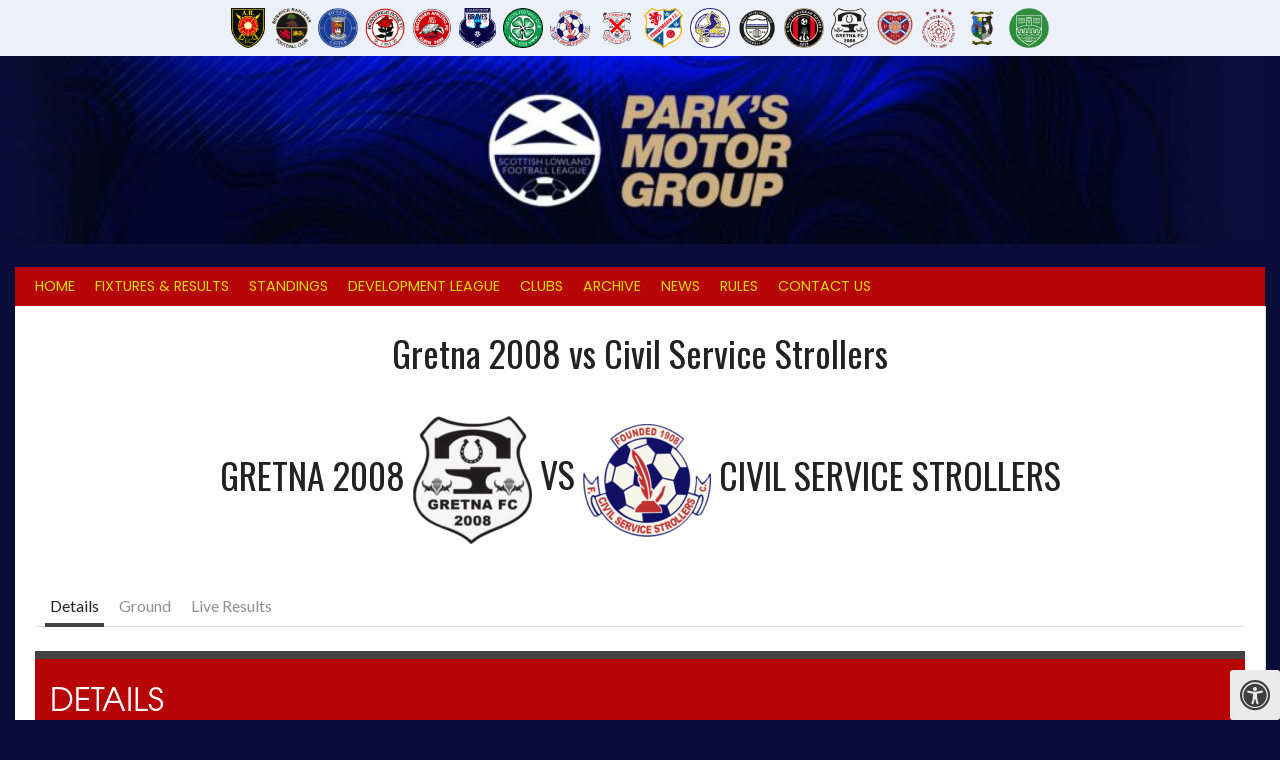

--- FILE ---
content_type: text/html; charset=UTF-8
request_url: https://slfl.co.uk/event/13568/
body_size: 19562
content:
<!DOCTYPE html><html lang="en-GB"><head><meta charset="UTF-8"><meta name="viewport" content="width=device-width, initial-scale=1"><link rel="profile" href="http://gmpg.org/xfn/11"><link rel="pingback" href="https://slfl.co.uk/xmlrpc.php"><meta name='robots' content='index, follow, max-image-preview:large, max-snippet:-1, max-video-preview:-1' /><title>Gretna 2008 vs Civil Service Strollers - Scottish Lowland League</title><link rel="canonical" href="https://slfl.co.uk/event/13568/" /><meta property="og:locale" content="en_GB" /><meta property="og:type" content="article" /><meta property="og:title" content="Gretna 2008 vs Civil Service Strollers - Scottish Lowland League" /><meta property="og:url" content="https://slfl.co.uk/event/13568/" /><meta property="og:site_name" content="Scottish Lowland League" /> <script type="application/ld+json" class="yoast-schema-graph">{"@context":"https://schema.org","@graph":[{"@type":"WebPage","@id":"https://slfl.co.uk/event/13568/","url":"https://slfl.co.uk/event/13568/","name":"Gretna 2008 vs Civil Service Strollers - Scottish Lowland League","isPartOf":{"@id":"https://slfl.co.uk/#website"},"datePublished":"2021-03-20T15:00:00+00:00","inLanguage":"en-GB","potentialAction":[{"@type":"ReadAction","target":["https://slfl.co.uk/event/13568/"]}]},{"@type":"WebSite","@id":"https://slfl.co.uk/#website","url":"https://slfl.co.uk/","name":"Scottish Lowland League","description":"Official Website | Scotland&#039;s Affordable Football League","potentialAction":[{"@type":"SearchAction","target":{"@type":"EntryPoint","urlTemplate":"https://slfl.co.uk/?s={search_term_string}"},"query-input":{"@type":"PropertyValueSpecification","valueRequired":true,"valueName":"search_term_string"}}],"inLanguage":"en-GB"}]}</script> <link rel='dns-prefetch' href='//secure.gravatar.com' /><link rel='dns-prefetch' href='//stats.wp.com' /><link rel='dns-prefetch' href='//use.typekit.net' /><link rel='dns-prefetch' href='//maxcdn.bootstrapcdn.com' /><link rel='dns-prefetch' href='//fonts.googleapis.com' /><link rel='dns-prefetch' href='//v0.wordpress.com' /><link rel="alternate" type="application/rss+xml" title="Scottish Lowland League &raquo; Feed" href="https://slfl.co.uk/feed/" /><link rel="alternate" type="application/rss+xml" title="Scottish Lowland League &raquo; Comments Feed" href="https://slfl.co.uk/comments/feed/" /><link rel="alternate" title="oEmbed (JSON)" type="application/json+oembed" href="https://slfl.co.uk/wp-json/oembed/1.0/embed?url=https%3A%2F%2Fslfl.co.uk%2Fevent%2F13568%2F" /><link rel="alternate" title="oEmbed (XML)" type="text/xml+oembed" href="https://slfl.co.uk/wp-json/oembed/1.0/embed?url=https%3A%2F%2Fslfl.co.uk%2Fevent%2F13568%2F&#038;format=xml" /><style id='wp-img-auto-sizes-contain-inline-css' type='text/css'>img:is([sizes=auto i],[sizes^="auto," i]){contain-intrinsic-size:3000px 1500px}
/*# sourceURL=wp-img-auto-sizes-contain-inline-css */</style><style id='wp-emoji-styles-inline-css' type='text/css'>img.wp-smiley, img.emoji {
		display: inline !important;
		border: none !important;
		box-shadow: none !important;
		height: 1em !important;
		width: 1em !important;
		margin: 0 0.07em !important;
		vertical-align: -0.1em !important;
		background: none !important;
		padding: 0 !important;
	}
/*# sourceURL=wp-emoji-styles-inline-css */</style><style id='wp-block-library-inline-css' type='text/css'>:root{--wp-block-synced-color:#7a00df;--wp-block-synced-color--rgb:122,0,223;--wp-bound-block-color:var(--wp-block-synced-color);--wp-editor-canvas-background:#ddd;--wp-admin-theme-color:#007cba;--wp-admin-theme-color--rgb:0,124,186;--wp-admin-theme-color-darker-10:#006ba1;--wp-admin-theme-color-darker-10--rgb:0,107,160.5;--wp-admin-theme-color-darker-20:#005a87;--wp-admin-theme-color-darker-20--rgb:0,90,135;--wp-admin-border-width-focus:2px}@media (min-resolution:192dpi){:root{--wp-admin-border-width-focus:1.5px}}.wp-element-button{cursor:pointer}:root .has-very-light-gray-background-color{background-color:#eee}:root .has-very-dark-gray-background-color{background-color:#313131}:root .has-very-light-gray-color{color:#eee}:root .has-very-dark-gray-color{color:#313131}:root .has-vivid-green-cyan-to-vivid-cyan-blue-gradient-background{background:linear-gradient(135deg,#00d084,#0693e3)}:root .has-purple-crush-gradient-background{background:linear-gradient(135deg,#34e2e4,#4721fb 50%,#ab1dfe)}:root .has-hazy-dawn-gradient-background{background:linear-gradient(135deg,#faaca8,#dad0ec)}:root .has-subdued-olive-gradient-background{background:linear-gradient(135deg,#fafae1,#67a671)}:root .has-atomic-cream-gradient-background{background:linear-gradient(135deg,#fdd79a,#004a59)}:root .has-nightshade-gradient-background{background:linear-gradient(135deg,#330968,#31cdcf)}:root .has-midnight-gradient-background{background:linear-gradient(135deg,#020381,#2874fc)}:root{--wp--preset--font-size--normal:16px;--wp--preset--font-size--huge:42px}.has-regular-font-size{font-size:1em}.has-larger-font-size{font-size:2.625em}.has-normal-font-size{font-size:var(--wp--preset--font-size--normal)}.has-huge-font-size{font-size:var(--wp--preset--font-size--huge)}.has-text-align-center{text-align:center}.has-text-align-left{text-align:left}.has-text-align-right{text-align:right}.has-fit-text{white-space:nowrap!important}#end-resizable-editor-section{display:none}.aligncenter{clear:both}.items-justified-left{justify-content:flex-start}.items-justified-center{justify-content:center}.items-justified-right{justify-content:flex-end}.items-justified-space-between{justify-content:space-between}.screen-reader-text{border:0;clip-path:inset(50%);height:1px;margin:-1px;overflow:hidden;padding:0;position:absolute;width:1px;word-wrap:normal!important}.screen-reader-text:focus{background-color:#ddd;clip-path:none;color:#444;display:block;font-size:1em;height:auto;left:5px;line-height:normal;padding:15px 23px 14px;text-decoration:none;top:5px;width:auto;z-index:100000}html :where(.has-border-color){border-style:solid}html :where([style*=border-top-color]){border-top-style:solid}html :where([style*=border-right-color]){border-right-style:solid}html :where([style*=border-bottom-color]){border-bottom-style:solid}html :where([style*=border-left-color]){border-left-style:solid}html :where([style*=border-width]){border-style:solid}html :where([style*=border-top-width]){border-top-style:solid}html :where([style*=border-right-width]){border-right-style:solid}html :where([style*=border-bottom-width]){border-bottom-style:solid}html :where([style*=border-left-width]){border-left-style:solid}html :where(img[class*=wp-image-]){height:auto;max-width:100%}:where(figure){margin:0 0 1em}html :where(.is-position-sticky){--wp-admin--admin-bar--position-offset:var(--wp-admin--admin-bar--height,0px)}@media screen and (max-width:600px){html :where(.is-position-sticky){--wp-admin--admin-bar--position-offset:0px}}
/*# sourceURL=/wp-includes/css/dist/block-library/common.min.css */</style><style id='classic-theme-styles-inline-css' type='text/css'>/*! This file is auto-generated */
.wp-block-button__link{color:#fff;background-color:#32373c;border-radius:9999px;box-shadow:none;text-decoration:none;padding:calc(.667em + 2px) calc(1.333em + 2px);font-size:1.125em}.wp-block-file__button{background:#32373c;color:#fff;text-decoration:none}
/*# sourceURL=/wp-includes/css/classic-themes.min.css */</style><link rel='stylesheet' id='contact-form-7-css' href='https://slfl.co.uk/wp-content/cache/autoptimize/autoptimize_single_64ac31699f5326cb3c76122498b76f66.php?ver=6.1.4' type='text/css' media='all' /><link rel='stylesheet' id='custom-typekit-css-css' href='https://use.typekit.net/urc3pau.css?ver=2.1.0' type='text/css' media='all' /><link rel='stylesheet' id='fontawsome-css' href='//maxcdn.bootstrapcdn.com/font-awesome/4.6.3/css/font-awesome.min.css?ver=1.0.5' type='text/css' media='all' /><link rel='stylesheet' id='sogo_accessibility-css' href='https://slfl.co.uk/wp-content/cache/autoptimize/autoptimize_single_4a4bc32195492e89d8262c7e072567bf.php?ver=1.0.5' type='text/css' media='all' /><link rel='stylesheet' id='dashicons-css' href='https://slfl.co.uk/wp-includes/css/dashicons.min.css?ver=6.9' type='text/css' media='all' /><link rel='stylesheet' id='sportspress-general-css' href='https://slfl.co.uk/wp-content/cache/autoptimize/autoptimize_single_bf026e20b699cb55c93cbb60e21ae143.php?ver=2.6.14' type='text/css' media='all' /><link rel='stylesheet' id='sportspress-icons-css' href='https://slfl.co.uk/wp-content/cache/autoptimize/autoptimize_single_b47fcce062f830e17ce89193608980b8.php?ver=2.6.8' type='text/css' media='all' /><link rel='stylesheet' id='sportspress-league-menu-css' href='https://slfl.co.uk/wp-content/cache/autoptimize/autoptimize_single_bc5b1ba8dd394cbb435c3e44df14c171.php?ver=2.1.2' type='text/css' media='all' /><link rel='stylesheet' id='sportspress-event-statistics-css' href='https://slfl.co.uk/wp-content/cache/autoptimize/autoptimize_single_88735ff951f91dfc4b53e5dfa91b858a.php?ver=2.2' type='text/css' media='all' /><link rel='stylesheet' id='sportspress-results-matrix-css' href='https://slfl.co.uk/wp-content/cache/autoptimize/autoptimize_single_d61d38c6369f8cb10460a576be68e0af.php?ver=2.6.9' type='text/css' media='all' /><link rel='stylesheet' id='sportspress-scoreboard-css' href='https://slfl.co.uk/wp-content/cache/autoptimize/autoptimize_single_84f09f14cebeec0132d4d2ef501f15e2.php?ver=2.6.11' type='text/css' media='all' /><link rel='stylesheet' id='sportspress-scoreboard-ltr-css' href='https://slfl.co.uk/wp-content/cache/autoptimize/autoptimize_single_19a6108714404e22dcca1e5ffbf2b032.php?ver=2.6.11' type='text/css' media='all' /><link rel='stylesheet' id='sportspress-sponsors-css' href='https://slfl.co.uk/wp-content/cache/autoptimize/autoptimize_single_cd2754facea897ed3fcfa6809f75a38d.php?ver=2.6.14' type='text/css' media='all' /><link rel='stylesheet' id='sportspress-timelines-css' href='https://slfl.co.uk/wp-content/cache/autoptimize/autoptimize_single_36acf8226b9eca7e194b0ffc46ede535.php?ver=2.6' type='text/css' media='all' /><link rel='stylesheet' id='sportspress-tournaments-css' href='https://slfl.co.uk/wp-content/cache/autoptimize/autoptimize_single_d2a142c556faa22d1c2d50bd08b25c67.php?ver=2.6.14' type='text/css' media='all' /><link rel='stylesheet' id='sportspress-tournaments-ltr-css' href='https://slfl.co.uk/wp-content/cache/autoptimize/autoptimize_single_7516627d1000d8620dff72c573e2b81c.php?ver=2.6.14' type='text/css' media='all' /><link rel='stylesheet' id='jquery-bracket-css' href='//slfl.co.uk/wp-content/plugins/sportspress-pro/includes/sportspress-tournaments/css/jquery.bracket.min.css?ver=0.11.0' type='text/css' media='all' /><link rel='stylesheet' id='sportspress-twitter-css' href='https://slfl.co.uk/wp-content/cache/autoptimize/autoptimize_single_7a1ed6e568f5105c01b977adba47c40e.php?ver=2.1.2' type='text/css' media='all' /><link rel='stylesheet' id='sportspress-user-scores-css' href='https://slfl.co.uk/wp-content/cache/autoptimize/autoptimize_single_676dca60846d660eaeb757272c1772b2.php?ver=2.3' type='text/css' media='all' /><link rel='stylesheet' id='lsfs-css-css' href='https://slfl.co.uk/wp-content/plugins/live-scores-for-sportspress/assets/css/lsfs.min.css?ver=6.9' type='text/css' media='all' /><link rel='stylesheet' id='rookie-lato-css' href='//fonts.googleapis.com/css?family=Lato%3A400%2C700%2C400italic%2C700italic&#038;subset=latin-ext&#038;ver=6.9' type='text/css' media='all' /><link rel='stylesheet' id='rookie-oswald-css' href='//fonts.googleapis.com/css?family=Oswald%3A400%2C700&#038;subset=latin-ext&#038;ver=6.9' type='text/css' media='all' /><link rel='stylesheet' id='rookie-framework-style-css' href='https://slfl.co.uk/wp-content/cache/autoptimize/autoptimize_single_dee4018e8213b6fda7dd3205ef216e75.php?ver=6.9' type='text/css' media='all' /><link rel='stylesheet' id='rookie-style-css' href='https://slfl.co.uk/wp-content/cache/autoptimize/autoptimize_single_6976fd6c81bd3828d9d70b4d0971194b.php?ver=6.9' type='text/css' media='all' /><link rel='stylesheet' id='tablepress-default-css' href='https://slfl.co.uk/wp-content/cache/autoptimize/autoptimize_single_b1ac309167eaeb0c2e01367f9aada2a1.php?ver=3.2.5' type='text/css' media='all' /><link rel='stylesheet' id='dry_awp_theme_style-css' href='https://slfl.co.uk/wp-content/cache/autoptimize/autoptimize_single_5451f6be69b7e4adcd98e71bf27fcac0.php?ver=6.9' type='text/css' media='all' /><style id='dry_awp_theme_style-inline-css' type='text/css'>@media screen and (max-width: 1024px) {	.csColumn {		clear: both !important;		float: none !important;		text-align: center !important;		margin-left:  10% !important;		margin-right: 10% !important;		width: 80% !important;	}	.csColumnGap {		display: none !important;	}}
/*# sourceURL=dry_awp_theme_style-inline-css */</style><link rel='stylesheet' id='animate-css' href='https://slfl.co.uk/wp-content/cache/autoptimize/autoptimize_single_c620f692ac3e99f3094afefc2a9e88c3.php?ver=6.9' type='text/css' media='all' /><link rel='stylesheet' id='font-awesome-css' href='https://slfl.co.uk/wp-content/plugins/elementor/assets/lib/font-awesome/css/font-awesome.min.css?ver=4.7.0' type='text/css' media='all' /><link rel='stylesheet' id='pe-recent-posts-css' href='https://slfl.co.uk/wp-content/cache/autoptimize/autoptimize_single_1a5ac15aea1d92646027fd4fb1ad66b6.php?ver=6.9' type='text/css' media='all' /><style type="text/css"></style><style type="text/css">/* Rookie Custom Layout */
	@media screen and (min-width: 1025px) {
		.site-header, .site-content, .site-footer, .site-info {
			width: 1250px; }
	}</style><style type="text/css">/* Rookie Custom Colors */
	.site-content,
	.main-navigation .nav-menu > .menu-item-has-children:hover > a,
	.main-navigation li.menu-item-has-children:hover a,
	.main-navigation ul ul { background: #ffffff; }
	pre,
	code,
	kbd,
	tt,
	var,
	table,
	.main-navigation li.menu-item-has-children:hover a:hover,
	.main-navigation ul ul li.page_item_has_children:hover > a,
	.entry-footer-links,
	.comment-content,
	.sp-table-wrapper .dataTables_paginate,
	.sp-event-staff,
	.sp-template-countdown .event-name,
	.sp-template-countdown .event-venue,
	.sp-template-countdown .event-league,
	.sp-template-countdown time span,
	.sp-template-details dl,
	.mega-slider__row,
	.woocommerce .woocommerce-breadcrumb,
	.woocommerce-page .woocommerce-breadcrumb,
	.opta-widget-container form {
		background: #eaeaea; }
	.comment-content:after {
		border-right-color: #eaeaea; }
	.widget_calendar #today,
	.sp-highlight,
	.sp-template-event-calendar #today,
	.sp-template-event-blocks .event-title,
	.mega-slider__row:hover {
		background: #ffffff; }
	.sp-tournament-bracket .sp-team .sp-team-name:before {
		border-left-color: #ffffff;
		border-right-color: #ffffff; }
	.sp-tournament-bracket .sp-event {
		border-color: #ffffff !important; }
	caption,
	.main-navigation,
	.site-footer,
	.sp-heading,
	.sp-table-caption,
	.sp-template-gallery .gallery-caption,
	.sp-template-event-logos .sp-team-result,
	.sp-statistic-bar,
	.opta-widget-container h2 {
		background: #b70404; }
	pre,
	code,
	kbd,
	tt,
	var,
	table,
	th,
	td,
	tbody td,
	th:first-child, td:first-child,
	th:last-child, td:last-child,
	input[type="text"],
	input[type="email"],
	input[type="url"],
	input[type="password"],
	input[type="search"],
    input[type="tel"],
    input[type="date"],
	textarea,
	.entry-footer-links,
	.comment-metadata .edit-link,
	.comment-content,
	.sp-table-wrapper .dataTables_paginate,
	.sp-event-staff,
	.sp-template-countdown .event-name,
	.sp-template-countdown .event-venue,
	.sp-template-countdown .event-league,
	.sp-template-countdown time span,
	.sp-template-countdown time span:first-child,
	.sp-template-event-blocks .event-title,
	.sp-template-details dl,
	.sp-template-tournament-bracket table,
	.sp-template-tournament-bracket thead th,
	.mega-slider_row,
	.woocommerce .woocommerce-breadcrumb,
	.woocommerce-page .woocommerce-breadcrumb,
	.opta-widget-container form {
		border-color: #d6d6d6; }
	.comment-content:before {
		border-right-color: #d6d6d6; }
	.sp-tab-menu {
		border-bottom-color: #e0e0e0; }
	body,
	button,
	input,
	select,
	textarea,
	.main-navigation .nav-menu > .menu-item-has-children:hover > a,
	.main-navigation ul ul a,
	.widget_recent_entries ul li:before,
	.widget_pages ul li:before,
	.widget_categories ul li:before,
	.widget_archive ul li:before,
	.widget_recent_comments ul li:before,
	.widget_nav_menu ul li:before,
	.widget_links ul li:before,
	.widget_meta ul li:before,
	.entry-title a,
	a .entry-title,
	.page-title a,
	a .page-title,
	.entry-title a:hover,
	a:hover .entry-title,
	.page-title a:hover,
	a:hover .page-title:hover,
	.woocommerce ul.products li.product h3,
	.woocommerce-page ul.products li.product h3 {
		color: #222222; }
	pre,
	code,
	kbd,
	tt,
	var,
	table,
	.main-navigation li.menu-item-has-children:hover a:hover,
	.main-navigation ul ul li.page_item_has_children:hover > a,
	.entry-meta,
	.entry-footer-links,
	.comment-content,
	.sp-data-table,
	.site-footer .sp-data-table,
	.sp-table-wrapper .dataTables_paginate,
	.sp-template,
	.sp-template-countdown .event-venue,
	.sp-template-countdown .event-league,
	.sp-template-countdown .event-name a,
	.sp-template-countdown time span,
	.sp-template-details dl,
	.sp-template-event-blocks .event-title,
	.sp-template-event-blocks .event-title a,
	.sp-tournament-bracket .sp-event .sp-event-date,
	.mega-slider,
	.woocommerce .woocommerce-breadcrumb,
	.woocommerce-page .woocommerce-breadcrumb {
		color: #222222; }
	.widget_recent_entries ul li a,
	.widget_pages ul li a,
	.widget_categories ul li a,
	.widget_archive ul li a,
	.widget_recent_comments ul li a,
	.widget_nav_menu ul li a,
	.widget_links ul li a,
	.widget_meta ul li a,
	.widget_calendar #prev a,
	.widget_calendar #next a,
	.nav-links a,
	.comment-metadata a,
	.comment-body .reply a,
	.wp-caption-text,
	.sp-view-all-link,
	.sp-template-event-calendar #prev a,
	.sp-template-event-calendar #next a,
	.sp-template-tournament-bracket .sp-event-venue,
	.woocommerce .woocommerce-breadcrumb,
	.woocommerce-page .woocommerce-breadcrumb,
	.woocommerce .woocommerce-breadcrumb a,
	.woocommerce-page .woocommerce-breadcrumb a {
		color: #868686; }
	caption,
	button,
	input[type="button"],
	input[type="reset"],
	input[type="submit"],
	.main-navigation .nav-menu > li:hover > a,
	.main-navigation.toggled .menu-toggle,
	.site-footer,
	.sp-template .gallery-caption,
	.sp-template .gallery-caption a,
	.sp-heading,
	.sp-heading:hover,
	.sp-heading a:hover,
	.sp-table-caption,
	.sp-template-event-logos .sp-team-result,
	.sp-template-tournament-bracket .sp-result,
	.single-sp_player .entry-header .entry-title strong {
		color: #d3d3d3; }
	.main-navigation a,
	.main-navigation .menu-toggle {
		color: rgba(211, 211, 211, 0.7); }
	a,
	blockquote:before,
	q:before,
	.main-navigation ul ul .current-menu-item > a,
	.main-navigation ul ul .current-menu-parent > a,
	.main-navigation ul ul .current-menu-ancestor > a,
	.main-navigation ul ul .current_page_item > a,
	.main-navigation ul ul .current_page_parent > a,
	.main-navigation ul ul .current_page_ancestor > a,
	.main-navigation li.menu-item-has-children:hover ul .current-menu-item > a:hover,
	.main-navigation li.menu-item-has-children:hover ul .current-menu-parent > a:hover,
	.main-navigation li.menu-item-has-children:hover ul .current-menu-ancestor > a:hover,
	.main-navigation li.menu-item-has-children:hover ul .current_page_item > a:hover,
	.main-navigation li.menu-item-has-children:hover ul .current_page_parent > a:hover,
	.main-navigation li.menu-item-has-children:hover ul .current_page_ancestor > a:hover,
	.widget_recent_entries ul li a:hover,
	.widget_pages ul li a:hover,
	.widget_categories ul li a:hover,
	.widget_archive ul li a:hover,
	.widget_recent_comments ul li a:hover,
	.widget_nav_menu ul li a:hover,
	.widget_links ul li a:hover,
	.widget_meta ul li a:hover,
	.widget_calendar #prev a:hover,
	.widget_calendar #next a:hover,
	.nav-links a:hover,
	.sticky .entry-title:before,
	.comment-metadata a:hover,
	.comment-body .reply a:hover,
	.sp-view-all-link:hover,
	.sp-template-event-calendar #prev a:hover,
	.sp-template-event-calendar #next a:hover,
	.single-sp_staff .entry-header .entry-title strong,
	.sp-message {
		color: #424242; }
	cite:before,
	button,
	input[type="button"],
	input[type="reset"],
	input[type="submit"],
	.main-navigation .nav-menu > li:hover > a,
	.main-navigation .search-form .search-submit:hover,
	.nav-links .meta-nav,
	.entry-footer a,
	.sp-template-player-gallery .gallery-item strong,
	.sp-template-tournament-bracket .sp-result,
	.single-sp_player .entry-header .entry-title strong,
	.sp-statistic-bar-fill,
	.mega-slider__row--active,
	.mega-slider__row--active:hover {
		background: #424242; }
	.sp-message {
		border-color: #424242; }
	caption,
	.sp-table-caption,
	.opta-widget-container h2 {
		border-top-color: #424242; }
	.sp-tab-menu-item-active a {
		border-bottom-color: #424242; }
	button:hover,
	input[type="button"]:hover,
	input[type="reset"]:hover,
	input[type="submit"]:hover,
	button:focus,
	input[type="button"]:focus,
	input[type="reset"]:focus,
	input[type="submit"]:focus,
	button:active,
	input[type="button"]:active,
	input[type="reset"]:active,
	input[type="submit"]:active,
	.entry-footer a:hover,
	.nav-links a:hover .meta-nav,
	.sp-template-tournament-bracket .sp-event-title:hover .sp-result {
		background: #242424; }
	.widget_search .search-submit {
		border-color: #242424; }
	a:hover {
		color: #242424; }
	.sp-template-event-logos {
		color: inherit; }
	.sp-footer-sponsors .sp-sponsors {
		border-color: #1b5629; }
	@media screen and (max-width: 600px) {
		.main-navigation .nav-menu > li:hover > a,
		.main-navigation ul ul li.page_item_has_children:hover > a {
			color: #d3d3d3;
			background: transparent; }
		.main-navigation .nav-menu li a:hover,
		.main-navigation .search-form .search-submit {
			color: #d3d3d3;
			background: #424242; }
		.main-navigation .nav-menu > .menu-item-has-children:hover > a,
		.main-navigation li.menu-item-has-children:hover a {
			background: transparent; }
		.main-navigation ul ul {
			background: rgba(0, 0, 0, 0.1); }
		.main-navigation .nav-menu > .menu-item-has-children:hover > a:hover,
		.main-navigation li.menu-item-has-children:hover a:hover {
			background: #424242;
			color: #fff;
		}
		.main-navigation ul ul a,
		.main-navigation .nav-menu > .menu-item-has-children:hover > a {
			color: rgba(211, 211, 211, 0.7); }
		.main-navigation .nav-menu > .current-menu-item > a,
		.main-navigation .nav-menu > .current-menu-parent > a,
		.main-navigation .nav-menu > .current-menu-ancestor > a,
		.main-navigation .nav-menu > .current_page_item > a,
		.main-navigation .nav-menu > .current_page_parent > a,
		.main-navigation .nav-menu > .current_page_ancestor > a,
		.main-navigation .nav-menu > .current-menu-item:hover > a,
		.main-navigation .nav-menu > .current-menu-parent:hover > a,
		.main-navigation .nav-menu > .current-menu-ancestor:hover > a,
		.main-navigation .nav-menu > .current_page_item:hover > a,
		.main-navigation .nav-menu > .current_page_parent:hover > a,
		.main-navigation .nav-menu > .current_page_ancestor:hover > a,
		.main-navigation ul ul .current-menu-parent > a,
		.main-navigation ul ul .current-menu-ancestor > a,
		.main-navigation ul ul .current_page_parent > a,
		.main-navigation ul ul .current_page_ancestor > a,
		.main-navigation li.menu-item-has-children:hover ul .current-menu-item > a:hover,
		.main-navigation li.menu-item-has-children:hover ul .current-menu-parent > a:hover,
		.main-navigation li.menu-item-has-children:hover ul .current-menu-ancestor > a:hover,
		.main-navigation li.menu-item-has-children:hover ul .current_page_item > a:hover,
		.main-navigation li.menu-item-has-children:hover ul .current_page_parent > a:hover,
		.main-navigation li.menu-item-has-children:hover ul .current_page_ancestor > a:hover {
			color: #fff;
		}
	}
	@media screen and (min-width: 601px) {
		.content-area,
		.widecolumn {
			box-shadow: 1px 0 0 #e0e0e0;
		}
		.widget-area {
			box-shadow: inset 1px 0 0 #e0e0e0; }
		.widget-area-left {
			box-shadow: inset -1px 0 0 #e0e0e0; }
		.rtl .content-area,
		.rtl .widecolumn {
			box-shadow: -1px 0 0 #e0e0e0;
		}

		.rtl .widget-area,
		.rtl .widget-area-left {
			box-shadow: inset -1px 0 0 #e0e0e0; }
		.rtl .widget-area-right {
			box-shadow: inset 1px 0 0 #e0e0e0; }
	}
	@media screen and (max-width: 1199px) {
		.social-sidebar {
			box-shadow: inset 0 1px 0 #e0e0e0; }
	}</style> <script type="text/javascript" src="https://slfl.co.uk/wp-includes/js/jquery/jquery.min.js?ver=3.7.1" id="jquery-core-js"></script> <script defer type="text/javascript" src="https://slfl.co.uk/wp-includes/js/jquery/jquery-migrate.min.js?ver=3.4.1" id="jquery-migrate-js"></script> <script defer type="text/javascript" src="https://slfl.co.uk/wp-content/plugins/pe-recent-posts/js/bootstrap.min.js?ver=3.3.0" id="bootstrap.min-js"></script> <script defer type="text/javascript" src="https://slfl.co.uk/wp-content/cache/autoptimize/autoptimize_single_c05be33e47cd334dd32121778ade11be.php?ver=2.11" id="sportspress-facebook-sdk-js"></script> <script defer type="text/javascript" src="https://slfl.co.uk/wp-content/plugins/sportspress-pro/includes/sportspress-tournaments/js/jquery.bracket.min.js?ver=0.11.0" id="jquery-bracket-js"></script> <link rel="https://api.w.org/" href="https://slfl.co.uk/wp-json/" /><link rel="alternate" title="JSON" type="application/json" href="https://slfl.co.uk/wp-json/wp/v2/events/13568" /><link rel="EditURI" type="application/rsd+xml" title="RSD" href="https://slfl.co.uk/xmlrpc.php?rsd" /><meta name="generator" content="WordPress 6.9" /><meta name="generator" content="SportsPress 2.6.14" /><meta name="generator" content="SportsPress Pro 2.6.14" /><link rel="preconnect" href="https://fonts.googleapis.com"><link rel="preconnect" href="https://fonts.gstatic.com"><link href='https://fonts.googleapis.com/css2?display=swap&family=Poppins:wght@400;600' rel='stylesheet'><style>img#wpstats{display:none}</style><link rel="apple-touch-icon" sizes="180x180" href="/wp-content/uploads/fbrfg/apple-touch-icon.png"><link rel="icon" type="image/png" sizes="32x32" href="/wp-content/uploads/fbrfg/favicon-32x32.png"><link rel="icon" type="image/png" sizes="16x16" href="/wp-content/uploads/fbrfg/favicon-16x16.png"><link rel="manifest" href="/wp-content/uploads/fbrfg/site.webmanifest"><link rel="mask-icon" href="/wp-content/uploads/fbrfg/safari-pinned-tab.svg" color="#5bbad5"><link rel="shortcut icon" href="/wp-content/uploads/fbrfg/favicon.ico"><meta name="msapplication-TileColor" content="#da532c"><meta name="msapplication-config" content="/wp-content/uploads/fbrfg/browserconfig.xml"><meta name="theme-color" content="#ffffff"><meta name="generator" content="Elementor 3.33.4; features: additional_custom_breakpoints; settings: css_print_method-external, google_font-enabled, font_display-swap"><style>.e-con.e-parent:nth-of-type(n+4):not(.e-lazyloaded):not(.e-no-lazyload),
				.e-con.e-parent:nth-of-type(n+4):not(.e-lazyloaded):not(.e-no-lazyload) * {
					background-image: none !important;
				}
				@media screen and (max-height: 1024px) {
					.e-con.e-parent:nth-of-type(n+3):not(.e-lazyloaded):not(.e-no-lazyload),
					.e-con.e-parent:nth-of-type(n+3):not(.e-lazyloaded):not(.e-no-lazyload) * {
						background-image: none !important;
					}
				}
				@media screen and (max-height: 640px) {
					.e-con.e-parent:nth-of-type(n+2):not(.e-lazyloaded):not(.e-no-lazyload),
					.e-con.e-parent:nth-of-type(n+2):not(.e-lazyloaded):not(.e-no-lazyload) * {
						background-image: none !important;
					}
				}</style><style type="text/css" id="custom-background-css">body.custom-background { background-color: #090d37; }</style><meta name="twitter:widgets:link-color" content="#00365f"><meta name="twitter:widgets:border-color" content="#00365f"><meta name="twitter:partner" content="tfwp"><link rel="icon" href="https://slfl.co.uk/wp-content/uploads/2018/06/cropped-WEB_Lowland_League_logo-32x32.png" sizes="32x32" /><link rel="icon" href="https://slfl.co.uk/wp-content/uploads/2018/06/cropped-WEB_Lowland_League_logo-192x192.png" sizes="192x192" /><link rel="apple-touch-icon" href="https://slfl.co.uk/wp-content/uploads/2018/06/cropped-WEB_Lowland_League_logo-180x180.png" /><meta name="msapplication-TileImage" content="https://slfl.co.uk/wp-content/uploads/2018/06/cropped-WEB_Lowland_League_logo-270x270.png" /><meta name="twitter:card" content="summary"><meta name="twitter:title" content="Gretna 2008 vs Civil Service Strollers"><meta name="twitter:site" content="@OfficialSLFL"><style type="text/css" id="wp-custom-css">p {
  font-family: 'Arial', sans-serif;
}

div#tertiary {margin-top: 0px;}


/** Table captions **/
.sp-table-caption {
	font-family: itc-avant-garde-gothic-pro, sans-serif; font-weight: 500;
	font-size: 2em;
	color: white;
}
/** table headers **/
.sp-data-table th {
	color: red;
	font-size: 1em;
}
/** table content **/
.sp-data-table th {
	color: black;
	font-family: Poppins;
	font-weight: 300;
	font-size: 1em;
}

body th, body td {
	padding: 1px;
	font-size:0.9em
}

tbody {
	color: black;
	font-family: Poppins;
}

.menu-item a {
	color: #dbd909;
		font-family: Poppins;
	font-size: 0.9em;
	font-weight: 500;
}

aside#block-29{
	margin:50px 0 50px 0}


aside#block-29 table {
	background-color:#5e60c5;
	font-size:1.1em;

}

aside#block-29 h4.sp-table-caption {
	background-color:#5e60c5;
	color: #ffffff;
	font-size:3em;
	line-height:1em;
	font-family:poppins; 
	text-align:center; 
	font-weight:800;
}


aside#block-29 th{display:none}

aside#block-29 td{border-color:#5e60c5; line-height:2em;}

aside#block-29 table a{color:white;}

aside#block-15 h4.sp-table-caption {
	background-color:#dad7d7;
	color: #12365c;
	font-size:2em;
	font-family:poppins; 
	text-align:center; 
	font-weight:800
}

aside#block-15 h4{font-family:poppins; font-size:2em; text-align:center; font-weight:800}

.postid-8820 .sp-table-caption {padding: 0 0.2em 0 0.2em; border-top:0; background-color:#fff; color:#000000; font-size:1.6em; margin-bottom:2px}

.postid-8820 .sp-template-event-list {margin:0; background-color:white}

.postid-11746 div.header-inner {background-image: url(https://slfl.co.uk/wp-content/uploads/2023/07/Linlithgow-Rose.jpg);  
  background-position: center; }

.postid-11661 div.header-inner {background-image: url(https://slfl.co.uk/wp-content/uploads/2023/07/Berwick-Rangers.jpg);  
  background-position: center; }

.postid-11376 div.header-inner {background-image: url(https://slfl.co.uk/wp-content/uploads/2022/10/boness.jpg);  
  background-position: center; }

.postid-8259 div.header-inner {background-image: url(https://slfl.co.uk/wp-content/uploads/2023/07/Broomhill.jpg);  
  background-position: center; }

.postid-8293 div.header-inner {background-image: url(https://slfl.co.uk/wp-content/uploads/2023/07/Caledonian-Braves.jpg);  
  background-position: center; }

.postid-13884 div.header-inner {background-image: url(https://slfl.co.uk/wp-content/uploads/2023/07/CelticB.jpg);  
  background-position: center; }

.postid-7142 div.header-inner {background-image: url(https://slfl.co.uk/wp-content/uploads/2023/07/Civil-Service-Strollers.jpg);  
  background-position: center; }

.postid-10057 div.header-inner {background-image: url(https://slfl.co.uk/wp-content/uploads/2022/10/cowdenbeath.jpg);  
  background-position: center; }

.postid-7138 div.header-inner {background-image: url(https://slfl.co.uk/wp-content/uploads/2022/10/cumbernauld-colts.jpg);  
  background-position: center; }

.postid-7133 div.header-inner {background-image: url(https://slfl.co.uk/wp-content/uploads/2022/10/dalbeattie.jpg);  
  background-position: center; }

.postid-7128 div.header-inner {background-image: url(https://slfl.co.uk/wp-content/uploads/2022/10/east-kilbride.jpg);  
  background-position: center; }

.postid-7135 div.header-inner {background-image: url(https://slfl.co.uk/wp-content/uploads/2023/07/East-Stirlingshire.jpg);  
  background-position: center; }

.postid-7136 div.header-inner {background-image: url(https://slfl.co.uk/wp-content/uploads/2023/07/Edinburgh-University.jpg);  
  background-position: center; }

.postid-7132 div.header-inner {background-image: url(https://slfl.co.uk/wp-content/uploads/2022/10/gala.jpg);  
  background-position: center; }

.postid-7131 div.header-inner {background-image: url(https://slfl.co.uk/wp-content/uploads/2022/10/gretna.jpg);  
  background-position: center; }

.postid-15104 div.header-inner {background-image: url(https://slfl.co.uk/wp-content/uploads/2022/10/hearts.jpg);  
  background-position: center; }

.postid-13886 div.header-inner {background-image: url(https://slfl.co.uk/wp-content/uploads/2022/10/rangers.jpg);  
  background-position: center; }

.postid-7130 div.header-inner {background-image: url(https://slfl.co.uk/wp-content/uploads/2022/10/spartans.jpg);  
  background-position: center; }

.postid-10825 div.header-inner {background-image: url(https://slfl.co.uk/wp-content/uploads/2023/07/Tranent.jpg);  
  background-position: center; }

.postid-7140 div.header-inner {background-image: url(https://slfl.co.uk/wp-content/uploads/2022/10/stirling-uni.jpg);  
  background-position: center; }

.page-id-15923 div.header-inner {background-image: url(https://slfl.co.uk/wp-content/uploads/2023/01/Scottish-Cup.jpg);  
  background-position: center; }

.page-id-15914 div.header-inner {background-image: url(https://slfl.co.uk/wp-content/uploads/2023/01/SOSFL.jpg);  
  background-position: center; }

.page-id-15908 div.header-inner {background-image: url(https://slfl.co.uk/wp-content/uploads/2023/01/EOSFL.jpg);  
  background-position: center; }

.page-id-15810 div.header-inner {background-image: url(https://slfl.co.uk/wp-content/uploads/2023/01/South-Challenge-Cup.jpg);  
  background-position: center; }

.page-id-16419 div.header-inner {background-image: url(https://slfl.co.uk/wp-content/uploads/2023/03/Lowland-League-Cup-22-23.jpg);  
  background-position: center; }

.page-id-16419 nav#site-navigation.main-navigation {background-color:#22968b; align-items:center}

.page-id-16419 .sp-sponsors{background-color:#22968b}

.page-id-16419 .site-footer{background-color:#724f8f}

.page-id-16419 h1 {font-family: 'Poppins', sans-serif; font-style: normal; font-weight: 600; color: #6b528c; text-align:center}

#tablepress-LLC.tablepress .column-1  {width:10%; text-align:left; font-weight: 400}

#tablepress-LLC.tablepress .column-2  {width:40%; text-align:left}

#tablepress-LLC.tablepress .column-3  {width:10%; text-align:center}

#tablepress-LLC.tablepress .column-4  {width:40%; text-align:right}

.page-id-16419 h4 {font-family: 'Poppins', sans-serif; font-style: normal; font-weight: 600; color: #6b528c; text-align:center}

div.site-branding {display:none};</style><style id="egf-frontend-styles" type="text/css">h1 {} h2 {font-family: 'Poppins', sans-serif;font-style: normal;font-weight: 400;text-decoration: none;text-transform: none;} h3 {} h4 {font-family: 'Poppins', sans-serif;font-style: normal;font-weight: 600;} h5 {} p {font-family: 'Helvetica', sans-serif;font-style: normal;font-weight: 400;text-decoration: none;} h6 {}</style></head><body class="wp-singular sp_event-template-default single single-sp_event postid-13568 custom-background wp-theme-rookie sportspress sportspress-page sp-has-venue sp-performance-sections--1 elementor-default elementor-kit-17246"><div class="sp-header"><style type="text/css">.sp-league-menu {
				background: #ecf0f8;
				color: #ffffff;
			}
			.sp-league-menu .sp-inner {
				width: 1250px;
			}
			.sp-league-menu .sp-league-menu-title {
				color: #ffffff;
			}
			.sp-league-menu .sp-team-logo {
				max-height: 40px;
				max-width: 40px;
			}
			.sp-league-menu .sp-league-menu-logo {
				max-height: 32px;
				max-width: 64px;
				margin-bottom: 0px;
				margin-left: 0px;
			}</style><div class="sp-league-menu sp-align-center"><div class="sp-inner"> <a class="sp-team-link" href="https://slfl.co.uk/team/albion-rovers/"> <img width="108" height="128" src="https://slfl.co.uk/wp-content/uploads/2017/07/Albion_Rovers_FC-108x128.png" class="sp-team-logo wp-post-image" alt="" title="Albion Rovers" decoding="async" srcset="https://slfl.co.uk/wp-content/uploads/2017/07/Albion_Rovers_FC-108x128.png 108w, https://slfl.co.uk/wp-content/uploads/2017/07/Albion_Rovers_FC-252x300.png 252w, https://slfl.co.uk/wp-content/uploads/2017/07/Albion_Rovers_FC-768x913.png 768w, https://slfl.co.uk/wp-content/uploads/2017/07/Albion_Rovers_FC.png 861w, https://slfl.co.uk/wp-content/uploads/2017/07/Albion_Rovers_FC-27x32.png 27w, https://slfl.co.uk/wp-content/uploads/2017/07/Albion_Rovers_FC-20x24.png 20w, https://slfl.co.uk/wp-content/uploads/2017/07/Albion_Rovers_FC-30x36.png 30w, https://slfl.co.uk/wp-content/uploads/2017/07/Albion_Rovers_FC-40x48.png 40w" sizes="(max-width: 108px) 100vw, 108px" /> </a> <a class="sp-team-link" href="https://slfl.co.uk/team/berwick-rangers/"> <img width="124" height="128" src="https://slfl.co.uk/wp-content/uploads/2018/09/Berwick_Rangers-124x128.png" class="sp-team-logo wp-post-image" alt="" title="Berwick Rangers" decoding="async" srcset="https://slfl.co.uk/wp-content/uploads/2018/09/Berwick_Rangers-124x128.png 124w, https://slfl.co.uk/wp-content/uploads/2018/09/Berwick_Rangers-290x300.png 290w, https://slfl.co.uk/wp-content/uploads/2018/09/Berwick_Rangers-32x32.png 32w, https://slfl.co.uk/wp-content/uploads/2018/09/Berwick_Rangers.png 310w" sizes="(max-width: 124px) 100vw, 124px" /> </a> <a class="sp-team-link" href="https://slfl.co.uk/team/boness-united-2/"> <img width="128" height="128" src="https://slfl.co.uk/wp-content/uploads/2018/08/Boness_United-128x128.png" class="sp-team-logo wp-post-image" alt="" title="Bo&#039;ness United" decoding="async" srcset="https://slfl.co.uk/wp-content/uploads/2018/08/Boness_United-128x128.png 128w, https://slfl.co.uk/wp-content/uploads/2018/08/Boness_United-150x150.png 150w, https://slfl.co.uk/wp-content/uploads/2018/08/Boness_United-300x300.png 300w, https://slfl.co.uk/wp-content/uploads/2018/08/Boness_United-32x32.png 32w, https://slfl.co.uk/wp-content/uploads/2018/08/Boness_United.png 306w" sizes="(max-width: 128px) 100vw, 128px" /> </a> <a class="sp-team-link" href="https://slfl.co.uk/team/bonnyrigg-rose/"> <img width="128" height="126" src="https://slfl.co.uk/wp-content/uploads/2018/10/bonnyrigg-rose-128x126.png" class="sp-team-logo wp-post-image" alt="" title="Bonnyrigg Rose" decoding="async" srcset="https://slfl.co.uk/wp-content/uploads/2018/10/bonnyrigg-rose-128x126.png 128w, https://slfl.co.uk/wp-content/uploads/2018/10/bonnyrigg-rose-300x295.png 300w, https://slfl.co.uk/wp-content/uploads/2018/10/bonnyrigg-rose-32x32.png 32w, https://slfl.co.uk/wp-content/uploads/2018/10/bonnyrigg-rose.png 640w" sizes="(max-width: 128px) 100vw, 128px" /> </a> <a class="sp-team-link" href="https://slfl.co.uk/team/broxburn-athletic/"> <img width="128" height="128" src="https://slfl.co.uk/wp-content/uploads/2018/06/broxburn_athletic-128x128.png" class="sp-team-logo wp-post-image" alt="" title="Broxburn Athletic" decoding="async" srcset="https://slfl.co.uk/wp-content/uploads/2018/06/broxburn_athletic-128x128.png 128w, https://slfl.co.uk/wp-content/uploads/2018/06/broxburn_athletic-150x150.png 150w, https://slfl.co.uk/wp-content/uploads/2018/06/broxburn_athletic-32x32.png 32w, https://slfl.co.uk/wp-content/uploads/2018/06/broxburn_athletic.png 238w" sizes="(max-width: 128px) 100vw, 128px" /> </a> <a class="sp-team-link" href="https://slfl.co.uk/team/caledonian-braves/"> <img width="120" height="128" src="https://slfl.co.uk/wp-content/uploads/2017/06/caledonian-braves-120x128.png" class="sp-team-logo wp-post-image" alt="" title="Caledonian Braves" decoding="async" srcset="https://slfl.co.uk/wp-content/uploads/2017/06/caledonian-braves-120x128.png 120w, https://slfl.co.uk/wp-content/uploads/2017/06/caledonian-braves-30x32.png 30w, https://slfl.co.uk/wp-content/uploads/2017/06/caledonian-braves.png 159w" sizes="(max-width: 120px) 100vw, 120px" /> </a> <a class="sp-team-link" href="https://slfl.co.uk/team/celtic-b/"> <img width="128" height="128" src="https://slfl.co.uk/wp-content/uploads/2021/06/Celtic-FC-Crest_Primary_Full-Colour_RGB-128x128.png" class="sp-team-logo wp-post-image" alt="" title="Celtic B" decoding="async" srcset="https://slfl.co.uk/wp-content/uploads/2021/06/Celtic-FC-Crest_Primary_Full-Colour_RGB-128x128.png 128w, https://slfl.co.uk/wp-content/uploads/2021/06/Celtic-FC-Crest_Primary_Full-Colour_RGB-300x300.png 300w, https://slfl.co.uk/wp-content/uploads/2021/06/Celtic-FC-Crest_Primary_Full-Colour_RGB-1024x1024.png 1024w, https://slfl.co.uk/wp-content/uploads/2021/06/Celtic-FC-Crest_Primary_Full-Colour_RGB-150x150.png 150w, https://slfl.co.uk/wp-content/uploads/2021/06/Celtic-FC-Crest_Primary_Full-Colour_RGB-768x768.png 768w, https://slfl.co.uk/wp-content/uploads/2021/06/Celtic-FC-Crest_Primary_Full-Colour_RGB-1536x1536.png 1536w, https://slfl.co.uk/wp-content/uploads/2021/06/Celtic-FC-Crest_Primary_Full-Colour_RGB-2048x2048.png 2048w, https://slfl.co.uk/wp-content/uploads/2021/06/Celtic-FC-Crest_Primary_Full-Colour_RGB-32x32.png 32w" sizes="(max-width: 128px) 100vw, 128px" /> </a> <a class="sp-team-link" href="https://slfl.co.uk/team/civil-service-strollers/"> <img width="128" height="113" src="https://slfl.co.uk/wp-content/uploads/2016/08/Civil_Service_Strollers_FC_logo-128x113.png" class="sp-team-logo wp-post-image" alt="" title="Civil Service Strollers" decoding="async" srcset="https://slfl.co.uk/wp-content/uploads/2016/08/Civil_Service_Strollers_FC_logo-128x113.png 128w, https://slfl.co.uk/wp-content/uploads/2016/08/Civil_Service_Strollers_FC_logo-32x28.png 32w, https://slfl.co.uk/wp-content/uploads/2016/08/Civil_Service_Strollers_FC_logo.png 200w" sizes="(max-width: 128px) 100vw, 128px" /> </a> <a class="sp-team-link" href="https://slfl.co.uk/team/clydebank/"> <img width="128" height="128" src="https://slfl.co.uk/wp-content/uploads/2022/09/clydebank-128x128.png" class="sp-team-logo wp-post-image" alt="" title="Clydebank" decoding="async" srcset="https://slfl.co.uk/wp-content/uploads/2022/09/clydebank-128x128.png 128w, https://slfl.co.uk/wp-content/uploads/2022/09/clydebank-300x300.png 300w, https://slfl.co.uk/wp-content/uploads/2022/09/clydebank-150x150.png 150w, https://slfl.co.uk/wp-content/uploads/2022/09/clydebank-32x32.png 32w, https://slfl.co.uk/wp-content/uploads/2022/09/clydebank.png 512w" sizes="(max-width: 128px) 100vw, 128px" /> </a> <a class="sp-team-link" href="https://slfl.co.uk/team/cowdenbeath/"> <img width="123" height="128" src="https://slfl.co.uk/wp-content/uploads/2017/09/Cowdenbeath-123x128.png" class="sp-team-logo wp-post-image" alt="" title="Cowdenbeath" decoding="async" srcset="https://slfl.co.uk/wp-content/uploads/2017/09/Cowdenbeath-123x128.png 123w, https://slfl.co.uk/wp-content/uploads/2017/09/Cowdenbeath-287x300.png 287w, https://slfl.co.uk/wp-content/uploads/2017/09/Cowdenbeath-32x32.png 32w, https://slfl.co.uk/wp-content/uploads/2017/09/Cowdenbeath.png 382w" sizes="(max-width: 123px) 100vw, 123px" /> </a> <a class="sp-team-link" href="https://slfl.co.uk/team/cumbernauld-colts/"> <img width="128" height="128" src="https://slfl.co.uk/wp-content/uploads/2016/08/Cumbernauld-Colts-1-128x128.png" class="sp-team-logo wp-post-image" alt="" title="Cumbernauld Colts" decoding="async" srcset="https://slfl.co.uk/wp-content/uploads/2016/08/Cumbernauld-Colts-1-128x128.png 128w, https://slfl.co.uk/wp-content/uploads/2016/08/Cumbernauld-Colts-1-300x300.png 300w, https://slfl.co.uk/wp-content/uploads/2016/08/Cumbernauld-Colts-1-1024x1024.png 1024w, https://slfl.co.uk/wp-content/uploads/2016/08/Cumbernauld-Colts-1-150x150.png 150w, https://slfl.co.uk/wp-content/uploads/2016/08/Cumbernauld-Colts-1-768x767.png 768w, https://slfl.co.uk/wp-content/uploads/2016/08/Cumbernauld-Colts-1-32x32.png 32w, https://slfl.co.uk/wp-content/uploads/2016/08/Cumbernauld-Colts-1.png 1080w" sizes="(max-width: 128px) 100vw, 128px" /> </a> <a class="sp-team-link" href="https://slfl.co.uk/team/east-stirlingshire/"> <img width="128" height="128" src="https://slfl.co.uk/wp-content/uploads/2016/08/East-Stirlingshire-2-128x128.png" class="sp-team-logo wp-post-image" alt="" title="East Stirlingshire" decoding="async" srcset="https://slfl.co.uk/wp-content/uploads/2016/08/East-Stirlingshire-2-128x128.png 128w, https://slfl.co.uk/wp-content/uploads/2016/08/East-Stirlingshire-2-300x300.png 300w, https://slfl.co.uk/wp-content/uploads/2016/08/East-Stirlingshire-2-150x150.png 150w, https://slfl.co.uk/wp-content/uploads/2016/08/East-Stirlingshire-2-32x32.png 32w, https://slfl.co.uk/wp-content/uploads/2016/08/East-Stirlingshire-2.png 400w" sizes="(max-width: 128px) 100vw, 128px" /> </a> <a class="sp-team-link" href="https://slfl.co.uk/team/gala-fairydean-rovers/"> <img width="128" height="128" src="https://slfl.co.uk/wp-content/uploads/2016/08/GFR-128x128.png" class="sp-team-logo wp-post-image" alt="" title="Gala Fairydean Rovers" decoding="async" srcset="https://slfl.co.uk/wp-content/uploads/2016/08/GFR-128x128.png 128w, https://slfl.co.uk/wp-content/uploads/2016/08/GFR-150x150.png 150w, https://slfl.co.uk/wp-content/uploads/2016/08/GFR-300x300.png 300w, https://slfl.co.uk/wp-content/uploads/2016/08/GFR-32x32.png 32w, https://slfl.co.uk/wp-content/uploads/2016/08/GFR.png 728w" sizes="(max-width: 128px) 100vw, 128px" /> </a> <a class="sp-team-link" href="https://slfl.co.uk/team/gretna-2008/"> <img width="119" height="128" src="https://slfl.co.uk/wp-content/uploads/2017/06/Gretna_2008_FC_Crest_New-119x128.png" class="sp-team-logo wp-post-image" alt="" title="Gretna 2008" decoding="async" srcset="https://slfl.co.uk/wp-content/uploads/2017/06/Gretna_2008_FC_Crest_New-119x128.png 119w, https://slfl.co.uk/wp-content/uploads/2017/06/Gretna_2008_FC_Crest_New-30x32.png 30w, https://slfl.co.uk/wp-content/uploads/2017/06/Gretna_2008_FC_Crest_New.png 200w" sizes="(max-width: 119px) 100vw, 119px" /> </a> <a class="sp-team-link" href="https://slfl.co.uk/team/hearts/"> <img width="128" height="128" src="https://slfl.co.uk/wp-content/uploads/2020/01/hearts-128x128.png" class="sp-team-logo wp-post-image" alt="" title="Heart of Midlothian B" decoding="async" srcset="https://slfl.co.uk/wp-content/uploads/2020/01/hearts-128x128.png 128w, https://slfl.co.uk/wp-content/uploads/2020/01/hearts-300x300.png 300w, https://slfl.co.uk/wp-content/uploads/2020/01/hearts-1024x1024.png 1024w, https://slfl.co.uk/wp-content/uploads/2020/01/hearts-150x150.png 150w, https://slfl.co.uk/wp-content/uploads/2020/01/hearts-768x768.png 768w, https://slfl.co.uk/wp-content/uploads/2020/01/hearts-32x32.png 32w, https://slfl.co.uk/wp-content/uploads/2020/01/hearts.png 1200w" sizes="(max-width: 128px) 100vw, 128px" /> </a> <a class="sp-team-link" href="https://slfl.co.uk/team/linlithgow-rose/"> <img width="105" height="128" src="https://slfl.co.uk/wp-content/uploads/2018/10/Linlithgow-Rose-105x128.png" class="sp-team-logo wp-post-image" alt="" title="Linlithgow Rose" decoding="async" srcset="https://slfl.co.uk/wp-content/uploads/2018/10/Linlithgow-Rose-105x128.png 105w, https://slfl.co.uk/wp-content/uploads/2018/10/Linlithgow-Rose-26x32.png 26w, https://slfl.co.uk/wp-content/uploads/2018/10/Linlithgow-Rose.png 164w" sizes="(max-width: 105px) 100vw, 105px" /> </a> <a class="sp-team-link" href="https://slfl.co.uk/team/tranent/"> <img width="128" height="128" src="https://slfl.co.uk/wp-content/uploads/2018/06/Tranent-1-128x128.png" class="sp-team-logo wp-post-image" alt="" title="Tranent" decoding="async" srcset="https://slfl.co.uk/wp-content/uploads/2018/06/Tranent-1-128x128.png 128w, https://slfl.co.uk/wp-content/uploads/2018/06/Tranent-1-300x300.png 300w, https://slfl.co.uk/wp-content/uploads/2018/06/Tranent-1-150x150.png 150w, https://slfl.co.uk/wp-content/uploads/2018/06/Tranent-1-32x32.png 32w, https://slfl.co.uk/wp-content/uploads/2018/06/Tranent-1.png 500w" sizes="(max-width: 128px) 100vw, 128px" /> </a> <a class="sp-team-link" href="https://slfl.co.uk/team/university-of-stirling/"> <img width="128" height="128" src="https://slfl.co.uk/wp-content/uploads/2016/08/University-of-Stirling-128x128.png" class="sp-team-logo wp-post-image" alt="" title="University of Stirling" decoding="async" srcset="https://slfl.co.uk/wp-content/uploads/2016/08/University-of-Stirling-128x128.png 128w, https://slfl.co.uk/wp-content/uploads/2016/08/University-of-Stirling-300x300.png 300w, https://slfl.co.uk/wp-content/uploads/2016/08/University-of-Stirling-150x150.png 150w, https://slfl.co.uk/wp-content/uploads/2016/08/University-of-Stirling-32x32.png 32w, https://slfl.co.uk/wp-content/uploads/2016/08/University-of-Stirling.png 500w" sizes="(max-width: 128px) 100vw, 128px" /> </a></div></div></div><div id="page" class="hfeed site"> <a class="skip-link screen-reader-text" href="#content">Skip to content</a><header id="masthead" class="site-header" role="banner"><div class="header-wrapper"><div class="header-area header-area-has-logo"><div class="header-inner"><div id="tertiary" class="site-widgets" role="complementary"><div class="site-widget-region"><aside id="text-2" class="widget widget_text"><div class="textwidget"><p><a href="https://www.parks.uk.com/?utm_source=scottish-lowlands&#038;utm_medium=referral&#038;utm_campaign=scottish-lowlands-football-league-sponsorship"><img decoding="async" class="alignnone size-large wp-image-16286" src="https://slfl.co.uk/wp-content/uploads/2022/12/website-top-banner3-1024x154.jpg" alt="" width="1500" srcset="https://slfl.co.uk/wp-content/uploads/2022/12/website-top-banner3-1024x154.jpg 1024w, https://slfl.co.uk/wp-content/uploads/2022/12/website-top-banner3-300x45.jpg 300w, https://slfl.co.uk/wp-content/uploads/2022/12/website-top-banner3-768x115.jpg 768w, https://slfl.co.uk/wp-content/uploads/2022/12/website-top-banner3-1536x230.jpg 1536w, https://slfl.co.uk/wp-content/uploads/2022/12/website-top-banner3-2048x307.jpg 2048w, https://slfl.co.uk/wp-content/uploads/2022/12/website-top-banner3-128x19.jpg 128w, https://slfl.co.uk/wp-content/uploads/2022/12/website-top-banner3-32x5.jpg 32w" sizes="(max-width: 1024px) 100vw, 1024px" /></a></p></div></aside></div></div><div class="site-branding site-branding-empty"><div class="site-identity"></div></div><div class="site-menu"><nav id="site-navigation" class="main-navigation" role="navigation"> <button class="menu-toggle" aria-controls="menu" aria-expanded="false"><span class="dashicons dashicons-menu"></span></button><div class="menu-main-container"><ul id="menu-main" class="menu accessibility_menu"><li id="menu-item-1627" class="menu-item menu-item-type-custom menu-item-object-custom menu-item-home menu-item-1627"><a href="http://slfl.co.uk/">Home</a></li><li id="menu-item-11593" class="menu-item menu-item-type-post_type menu-item-object-page menu-item-11593"><a href="https://slfl.co.uk/fixtures-results-lowland-league/">Fixtures &#038; Results</a></li><li id="menu-item-1309" class="menu-item menu-item-type-post_type menu-item-object-page menu-item-1309"><a href="https://slfl.co.uk/lowland-league-table/">Standings</a></li><li id="menu-item-18319" class="menu-item menu-item-type-post_type menu-item-object-page menu-item-has-children menu-item-18319"><a href="https://slfl.co.uk/sldfl-season-2025-26/">Development League</a><ul class="sub-menu"><li id="menu-item-19669" class="menu-item menu-item-type-post_type menu-item-object-page menu-item-19669"><a href="https://slfl.co.uk/sldfl-season-2025-26/">SLDFL 2025-26</a></li><li id="menu-item-19667" class="menu-item menu-item-type-post_type menu-item-object-page menu-item-19667"><a href="https://slfl.co.uk/sldfl-league-cup-section-a/">League Cup Section A</a></li><li id="menu-item-19668" class="menu-item menu-item-type-post_type menu-item-object-page menu-item-19668"><a href="https://slfl.co.uk/sldfl-league-cup-section-b/">League Cup Section B</a></li></ul></li><li id="menu-item-8950" class="menu-item menu-item-type-custom menu-item-object-custom menu-item-has-children menu-item-8950"><a href="#">Clubs</a><ul class="sub-menu"><li id="menu-item-16560" class="menu-item menu-item-type-post_type menu-item-object-sp_team menu-item-16560"><a href="https://slfl.co.uk/team/albion-rovers/">Albion Rovers</a></li><li id="menu-item-12233" class="menu-item menu-item-type-post_type menu-item-object-sp_team menu-item-12233"><a href="https://slfl.co.uk/team/berwick-rangers/">Berwick Rangers</a></li><li id="menu-item-13749" class="menu-item menu-item-type-post_type menu-item-object-sp_team menu-item-13749"><a href="https://slfl.co.uk/team/boness-united-2/">Bo’ness United</a></li><li id="menu-item-19652" class="menu-item menu-item-type-post_type menu-item-object-sp_team menu-item-19652"><a href="https://slfl.co.uk/team/bonnyrigg-rose/">Bonnyrigg Rose</a></li><li id="menu-item-18154" class="menu-item menu-item-type-post_type menu-item-object-sp_team menu-item-18154"><a href="https://slfl.co.uk/team/broxburn-athletic/">Broxburn Athletic</a></li><li id="menu-item-8904" class="menu-item menu-item-type-post_type menu-item-object-sp_team menu-item-8904"><a href="https://slfl.co.uk/team/caledonian-braves/">Caledonian Braves</a></li><li id="menu-item-15047" class="menu-item menu-item-type-post_type menu-item-object-sp_team menu-item-15047"><a href="https://slfl.co.uk/team/celtic-b/">Celtic B</a></li><li id="menu-item-8898" class="menu-item menu-item-type-post_type menu-item-object-sp_team menu-item-8898"><a href="https://slfl.co.uk/team/civil-service-strollers/">Civil Service Strollers</a></li><li id="menu-item-19655" class="menu-item menu-item-type-post_type menu-item-object-sp_team menu-item-19655"><a href="https://slfl.co.uk/team/clydebank/">Clydebank</a></li><li id="menu-item-15116" class="menu-item menu-item-type-post_type menu-item-object-sp_team menu-item-15116"><a href="https://slfl.co.uk/team/cowdenbeath/">Cowdenbeath</a></li><li id="menu-item-8899" class="menu-item menu-item-type-post_type menu-item-object-sp_team menu-item-8899"><a href="https://slfl.co.uk/team/cumbernauld-colts/">Cumbernauld Colts</a></li><li id="menu-item-8902" class="menu-item menu-item-type-post_type menu-item-object-sp_team menu-item-8902"><a href="https://slfl.co.uk/team/east-stirlingshire/">East Stirlingshire</a></li><li id="menu-item-8905" class="menu-item menu-item-type-post_type menu-item-object-sp_team menu-item-8905"><a href="https://slfl.co.uk/team/gala-fairydean-rovers/">Gala Fairydean Rovers</a></li><li id="menu-item-8906" class="menu-item menu-item-type-post_type menu-item-object-sp_team menu-item-8906"><a href="https://slfl.co.uk/team/gretna-2008/">Gretna 2008</a></li><li id="menu-item-15117" class="menu-item menu-item-type-post_type menu-item-object-sp_team menu-item-15117"><a href="https://slfl.co.uk/team/hearts/">Heart of Midlothian B</a></li><li id="menu-item-16559" class="menu-item menu-item-type-post_type menu-item-object-sp_team menu-item-16559"><a href="https://slfl.co.uk/team/linlithgow-rose/">Linlithgow Rose</a></li><li id="menu-item-15115" class="menu-item menu-item-type-post_type menu-item-object-sp_team menu-item-15115"><a href="https://slfl.co.uk/team/tranent/">Tranent</a></li><li id="menu-item-8911" class="menu-item menu-item-type-post_type menu-item-object-sp_team menu-item-8911"><a href="https://slfl.co.uk/team/university-of-stirling/">University of Stirling</a></li></ul></li><li id="menu-item-9957" class="menu-item menu-item-type-custom menu-item-object-custom menu-item-has-children menu-item-9957"><a href="#">Archive</a><ul class="sub-menu"><li id="menu-item-15640" class="menu-item menu-item-type-post_type menu-item-object-page menu-item-15640"><a href="https://slfl.co.uk/2021-22-season/">2021/22 Season</a></li><li id="menu-item-14541" class="menu-item menu-item-type-post_type menu-item-object-page menu-item-14541"><a href="https://slfl.co.uk/archive/2020-21-lowland-league/">2020/21 Season</a></li><li id="menu-item-13276" class="menu-item menu-item-type-post_type menu-item-object-page menu-item-13276"><a href="https://slfl.co.uk/archive/2019-20-lowland-league-season/">2019/20 Season</a></li><li id="menu-item-12177" class="menu-item menu-item-type-post_type menu-item-object-page menu-item-12177"><a href="https://slfl.co.uk/archive/2018-19-lowland-league-season/">2018/19 Season</a></li><li id="menu-item-10739" class="menu-item menu-item-type-post_type menu-item-object-page menu-item-10739"><a href="https://slfl.co.uk/archive/2017-18-lowland-league-season/">2017/18 Season</a></li><li id="menu-item-9958" class="menu-item menu-item-type-post_type menu-item-object-page menu-item-9958"><a href="https://slfl.co.uk/archive/2016-17-lowland-league/">2016/17 Season</a></li><li id="menu-item-9971" class="menu-item menu-item-type-post_type menu-item-object-page menu-item-9971"><a href="https://slfl.co.uk/archive/2015-16-lowland-league/">2015/16 Season</a></li><li id="menu-item-9976" class="menu-item menu-item-type-post_type menu-item-object-page menu-item-9976"><a href="https://slfl.co.uk/archive/2014-15-lowland-league/">2014/15 Season</a></li><li id="menu-item-9986" class="menu-item menu-item-type-post_type menu-item-object-page menu-item-9986"><a href="https://slfl.co.uk/archive/2013-14-lowland-league/">2013/14 Season</a></li></ul></li><li id="menu-item-10331" class="menu-item menu-item-type-post_type menu-item-object-page menu-item-10331"><a href="https://slfl.co.uk/news/">News</a></li><li id="menu-item-12250" class="menu-item menu-item-type-custom menu-item-object-custom menu-item-has-children menu-item-12250"><a href="https://slfl.co.uk/legal/slfl-rules-regulations/">Rules</a><ul class="sub-menu"><li id="menu-item-12254" class="menu-item menu-item-type-post_type menu-item-object-page menu-item-12254"><a href="https://slfl.co.uk/rules/lowland-league-rules/">Lowland League Rules</a></li><li id="menu-item-12258" class="menu-item menu-item-type-post_type menu-item-object-page menu-item-12258"><a href="https://slfl.co.uk/rules/lowland-league-cup-rules/">Lowland League Cup Rules</a></li><li id="menu-item-13263" class="menu-item menu-item-type-post_type menu-item-object-page menu-item-13263"><a href="https://slfl.co.uk/rules/lower-pyramid-play-off-rules/">Pyramid Play-Off Rules</a></li><li id="menu-item-12264" class="menu-item menu-item-type-post_type menu-item-object-page menu-item-12264"><a href="https://slfl.co.uk/rules/development-league-rules/">Development League Rules</a></li><li id="menu-item-12267" class="menu-item menu-item-type-post_type menu-item-object-page menu-item-12267"><a href="https://slfl.co.uk/rules/development-league-cup-rules/">Development League Cup Rules</a></li><li id="menu-item-12270" class="menu-item menu-item-type-post_type menu-item-object-page menu-item-12270"><a href="https://slfl.co.uk/rules/development-league-challenge-cup-rules/">Development League Challenge Cup Rules</a></li><li id="menu-item-12273" class="menu-item menu-item-type-post_type menu-item-object-page menu-item-12273"><a href="https://slfl.co.uk/rules/development-league-knockout-cup-rules/">Development League Knockout Cup Rules</a></li><li id="menu-item-13249" class="menu-item menu-item-type-post_type menu-item-object-page menu-item-13249"><a href="https://slfl.co.uk/rules/development-league-terms-of-reference/">Development League Terms of Reference</a></li></ul></li><li id="menu-item-1325" class="menu-item menu-item-type-post_type menu-item-object-page menu-item-1325"><a href="https://slfl.co.uk/contact-us/">Contact Us</a></li></ul></div></nav></div></div></div></div></header><div id="content" class="site-content"><div class="content-wrapper"><div id="primary" class="content-area content-area-full-width"><main id="main" class="site-main" role="main"><article id="post-13568" class="post-13568 sp_event type-sp_event status-publish hentry sp_league-scottish-lowland-football-league sp_season-244 sp_venue-raydale-park"><header class="entry-header"><h1 class="entry-title">Gretna 2008 vs Civil Service Strollers</h1></header><div class="entry-content"><div class="sp-section-content sp-section-content-logos"><div class="sp-template sp-template-event-logos sp-template-event-logos-inline"><div class="sp-event-logos sp-event-logos-2"><span class="sp-team-logo"><a href="https://slfl.co.uk/team/gretna-2008/"><strong class="sp-team-name">Gretna 2008</strong> <img decoding="async" width="119" height="128" src="https://slfl.co.uk/wp-content/uploads/2017/06/Gretna_2008_FC_Crest_New-119x128.png" class="attachment-sportspress-fit-icon size-sportspress-fit-icon wp-post-image" alt="" srcset="https://slfl.co.uk/wp-content/uploads/2017/06/Gretna_2008_FC_Crest_New-119x128.png 119w, https://slfl.co.uk/wp-content/uploads/2017/06/Gretna_2008_FC_Crest_New-30x32.png 30w, https://slfl.co.uk/wp-content/uploads/2017/06/Gretna_2008_FC_Crest_New.png 200w" sizes="(max-width: 119px) 100vw, 119px" /></a></span> vs <span class="sp-team-logo"><a href="https://slfl.co.uk/team/civil-service-strollers/"><img decoding="async" width="128" height="113" src="https://slfl.co.uk/wp-content/uploads/2016/08/Civil_Service_Strollers_FC_logo-128x113.png" class="attachment-sportspress-fit-icon size-sportspress-fit-icon wp-post-image" alt="" srcset="https://slfl.co.uk/wp-content/uploads/2016/08/Civil_Service_Strollers_FC_logo-128x113.png 128w, https://slfl.co.uk/wp-content/uploads/2016/08/Civil_Service_Strollers_FC_logo-32x28.png 32w, https://slfl.co.uk/wp-content/uploads/2016/08/Civil_Service_Strollers_FC_logo.png 200w" sizes="(max-width: 128px) 100vw, 128px" /> <strong class="sp-team-name">Civil Service Strollers</strong></a></span></div></div></div><div class="sp-section-content sp-section-content-results"></div><div class="sp-section-content sp-section-content-performance"></div><div class="sp-section-content sp-section-content-excerpt"></div><div class="sp-section-content sp-section-content-content"></div><div class="sp-tab-group"><ul class="sp-tab-menu"><li class="sp-tab-menu-item sp-tab-menu-item-active"><a href="#sp-tab-content-details" data-sp-tab="details">Details</a></li><li class="sp-tab-menu-item"><a href="#sp-tab-content-venue" data-sp-tab="venue">Ground</a></li><li class="sp-tab-menu-item"><a href="#sp-tab-content-live_results" data-sp-tab="live_results">Live Results</a></li></ul><div class="sp-tab-content sp-tab-content-details" id="sp-tab-content-details" style="display: block;"><div class="sp-template sp-template-event-details"><h4 class="sp-table-caption">Details</h4><div class="sp-table-wrapper"><table class="sp-event-details sp-data-table sp-scrollable-table"><thead><tr><th>Date</th><th>Time</th><th>League</th><th>Season</th><th>Full Time</th></tr></thead><tbody><tr class="odd"><td>20/03/2021</td><td>15:00</td><td>Lowland League</td><td>2020/21</td><td>90'</td></tr></tbody></table></div></div></div><div class="sp-tab-content sp-tab-content-venue" id="sp-tab-content-venue"><div class="sp-template sp-template-event-venue"><h4 class="sp-table-caption">Ground</h4><table class="sp-data-table sp-event-venue"><thead><tr><th>Raydale Park</th></tr></thead><tbody><tr class="sp-event-venue-map-row"><td><div class="sp-google-map-container"> <iframe
 class="sp-google-map"
 width="600"
 height="320"
 frameborder="0" style="border:0"
 src="//tboy.co/maps_embed?q=18-30+Dominion+Rd%2C+Gretna+DG16+5AP%2C+UK&amp;center=54.99349809999999,-3.0723892999999407&amp;zoom=15&amp;maptype=roadmap" allowfullscreen> </iframe> <a href="https://www.google.com.au/maps/place/18-30+Dominion+Rd%2C+Gretna+DG16+5AP%2C+UK/@54.99349809999999,-3.0723892999999407,15z" target="_blank" class="sp-google-map-link"></a></div></td></tr><tr class="sp-event-venue-address-row"><td>18-30 Dominion Rd, Gretna DG16 5AP, UK</td></tr></tbody></table></div></div><div class="sp-tab-content sp-tab-content-live_results" id="sp-tab-content-live_results"><div data-lsfs-live="13568" data-lsfs-type="event" class="sp-template sp-template-live-event-result"><h4 class="sp-table-caption">Live</h4><div data-live-event="13568" class="sp-data-table lsfs-live-wrapper lsfs-single-event"><div class="data-live-results">0 - 0<span class="lsfs-event-live-status">15:00</span></div></div><div class="lsfs-live-scorers lsfs-hidden"><div class="lsfs-live-team-scorers lsfs-hidden" data-team="7131"><strong>Gretna 2008</strong><ul></ul></div><div class="lsfs-live-team-scorers lsfs-hidden" data-team="7142"><strong>Civil Service Strollers</strong><ul></ul></div></div></div></div></div></div></article></main></div><style type="text/css">.sp-footer-sponsors {
				background: #2f6a3d;
				color: #ffffff;
			}
			.sp-footer-sponsors .sp-sponsors .sp-sponsors-title {
				color: #ffffff;
			}</style><div class="sp-footer-sponsors"><div class="sportspress"><div class="sp-sponsors"><h3 class="sp-sponsors-title">Proud Partners of The Scottish Lowland Football League</h3> <a class="sponsor sp-sponsor" href="https://www.parks.uk.com/?utm_source=scottish-lowlands&utm_medium=referral&utm_campaign=scottish-lowlands-football-league-sponsorship" data-nonce="5d73f23663" data-ajaxurl="https://slfl.co.uk/wp-admin/admin-ajax.php" data-post="18380" target="_blank"> <img width="300" height="196" src="https://slfl.co.uk/wp-content/uploads/2024/08/Parks-white-300x196.png" class="sp-sponsor-logo wp-post-image" alt="Park&#039;s Motor Group logo" title="Park&#039;s Motor Group" style="max-width:256px; max-height:128px;" decoding="async" srcset="https://slfl.co.uk/wp-content/uploads/2024/08/Parks-white-300x196.png 300w, https://slfl.co.uk/wp-content/uploads/2024/08/Parks-white-128x84.png 128w, https://slfl.co.uk/wp-content/uploads/2024/08/Parks-white-32x21.png 32w, https://slfl.co.uk/wp-content/uploads/2024/08/Parks-white.png 542w" sizes="(max-width: 300px) 100vw, 300px" /> </a></div></div></div></div></div><footer id="colophon" class="site-footer" role="contentinfo"><div class="footer-wrapper"><div class="footer-area"><div class="footer-inner"><div id="quaternary" class="footer-widgets" role="complementary"><div class="footer-widget-region"><aside id="media_image-4" class="widget widget_media_image"><img width="150" height="150" src="https://slfl.co.uk/wp-content/uploads/2018/06/250x250-150x150.png" class="image wp-image-10768  attachment-150x150 size-150x150" alt="" style="max-width: 100%; height: auto;" decoding="async" srcset="https://slfl.co.uk/wp-content/uploads/2018/06/250x250-150x150.png 150w, https://slfl.co.uk/wp-content/uploads/2018/06/250x250-128x128.png 128w, https://slfl.co.uk/wp-content/uploads/2018/06/250x250-32x32.png 32w, https://slfl.co.uk/wp-content/uploads/2018/06/250x250.png 250w" sizes="(max-width: 150px) 100vw, 150px" /></aside></div><div class="footer-widget-region"><aside id="block-21" class="widget widget_block"><div class="wp-block-columns is-layout-flex wp-container-core-columns-is-layout-9d6595d7 wp-block-columns-is-layout-flex"></div></aside><aside id="block-22" class="widget widget_block"><div class="wp-block-columns is-layout-flex wp-container-core-columns-is-layout-9d6595d7 wp-block-columns-is-layout-flex"></div></aside></div><div class="footer-widget-region"><aside id="nav_menu-2" class="widget widget_nav_menu"><div class="menu-footer-container"><ul id="menu-footer" class="menu accessibility_menu"><li id="menu-item-10024" class="menu-item menu-item-type-post_type menu-item-object-page menu-item-10024"><a href="https://slfl.co.uk/legal/slfl-rules-regulations/"><span style="Color:white">Rules &#038; Regulations</span></a></li><li id="menu-item-8958" class="menu-item menu-item-type-post_type menu-item-object-page menu-item-8958"><a href="https://slfl.co.uk/legal/resources/"><span style="Color:white">Resources</span></a></li><li id="menu-item-8966" class="menu-item menu-item-type-post_type menu-item-object-page menu-item-8966"><a href="https://slfl.co.uk/legal/accessibility/"><span style="Color:white">Accessibility</span></a></li><li id="menu-item-8968" class="menu-item menu-item-type-post_type menu-item-object-page menu-item-privacy-policy menu-item-8968"><a rel="privacy-policy" href="https://slfl.co.uk/legal/privacy-cookies/"><span style="Color:white">Privacy &#038; Cookies</span></a></li><li id="menu-item-8967" class="menu-item menu-item-type-post_type menu-item-object-page menu-item-8967"><a href="https://slfl.co.uk/legal/terms-conditions/"><span style="Color:white">Terms &#038; Conditions</span></a></li><li id="menu-item-8971" class="menu-item menu-item-type-post_type menu-item-object-page menu-item-8971"><a href="https://slfl.co.uk/legal/sitemap/"><span style="Color:white">Sitemap</span></a></li></ul></div></aside></div></div></div></div></div></footer></div><div class="site-info"><div class="info-wrapper"><div class="info-area"><div class="info-inner"><div class="site-copyright"> &copy; 2026 Scottish Lowland League</div><div class="site-credit"> <a href="http://themeboy.com/">Designed by ThemeBoy</a></div></div></div></div></div> <script type="speculationrules">{"prefetch":[{"source":"document","where":{"and":[{"href_matches":"/*"},{"not":{"href_matches":["/wp-*.php","/wp-admin/*","/wp-content/uploads/*","/wp-content/*","/wp-content/plugins/*","/wp-content/themes/rookie/*","/*\\?(.+)"]}},{"not":{"selector_matches":"a[rel~=\"nofollow\"]"}},{"not":{"selector_matches":".no-prefetch, .no-prefetch a"}}]},"eagerness":"conservative"}]}</script> <style>@media (max-width: 767px) {
        #open_sogoacc {
            display: none !important
        }

    

            #open_sogoacc {
                background: #0780C3;
                color: #FFF;
                border-bottom: 1px solid #0780C3;
                border-right: 1px solid #0780C3;
            }

            #close_sogoacc {
                background: #0780C3;
                color: #fff;
            }

            #sogoacc div#sogo_font_a button {
                color: #0780C3;

            }

            body.sogo_readable_font * {
                font-family: "Arial", sans-serif !important;
            }

            body.sogo_underline_links a {
                text-decoration: underline !important;
            }</style><div id="sogo_overlay"></div> <button id="open_sogoacc"
 aria-label="Press &quot;Alt + A&quot; to open\close the accessibility menu"
 tabindex="1"
 accesskey="a" class="bottomright toggle_sogoacc"><i style="font-size: 30px" class="fa fa-universal-access"  ></i></button><div id="sogoacc" class="bottomright"><div id="close_sogoacc"
 class="toggle_sogoacc">Accessibility</div><div class="sogo-btn-toolbar" role="toolbar"><div class="sogo-btn-group"> <button type="button" id="b_n_c" class="btn btn-default"> <span class="sogo-icon-black_and_white" aria-hidden="true"></span> B&C</button> <button type="button" id="contrasts"
 data-css="https://slfl.co.uk/wp-content/plugins/sogo-accessibility/public//css/sogo_contrasts.css"
 class="btn btn-default"> <span class="sogo-icon sogo-icon-black" aria-hidden="true"></span> Contrasts Dark </button> <button type="button" id="contrasts_white"
 data-css="https://slfl.co.uk/wp-content/plugins/sogo-accessibility/public//css/sogo_contrasts_white.css"
 class="btn btn-default"> <span class="sogo-icon-white" aria-hidden="true"></span> Contrasts White</button> <button type="button" id="animation_off" class="btn btn-default" > <span class="sogo-icon-flash" aria-hidden="true"></span> Stop Movement</button> <button type="button" id="readable_font" class="btn btn-default"> <span class="sogo-icon-font" aria-hidden="true"></span> Readable Font</button> <button type="button" id="underline_links" class="btn btn-default"> <span class="sogo-icon-link" aria-hidden="true"></span> Underline Links</button></div><div id="sogo_font_a" class="sogo-btn-group clearfix"> <button id="sogo_a1" data-size="1" type="button"
 class="btn btn-default " aria-label="Press to increase font size">A</button> <button id="sogo_a2" data-size="1.1" type="button"
 class="btn btn-default" Press to increase font size">A</button> <button id="sogo_a3" data-size="1.4" type="button"
 class="btn btn-default" Press to increase font size">A</button></div><div class="accessibility-info"><div><a   id="sogo_accessibility"
 href="#"><i aria-hidden="true" class="fa fa-times-circle-o red " ></i>cancel accessibility </a></div><div></div></div></div><div class="sogo-logo"> <a target="_blank" href="https://pluginsmarket.com/downloads/accessibility-plugin/"
 title="Provided by sogo.co.il"> <span>Provided by:</span> <img src="https://slfl.co.uk/wp-content/plugins/sogo-accessibility/public/css/sogo-logo.png" alt="sogo logo"/> </a></div></div><div class="sp-header-sponsors" style="margin-top: 10px; margin-right: 10px;"><div class="sportspress"><div class="sp-sponsors"> <a class="sponsor sp-sponsor" href="https://www.parks.uk.com/?utm_source=scottish-lowlands&utm_medium=referral&utm_campaign=scottish-lowlands-football-league-sponsorship" data-nonce="5d73f23663" data-ajaxurl="https://slfl.co.uk/wp-admin/admin-ajax.php" data-post="18380" target="_blank"> <img width="128" height="84" src="https://slfl.co.uk/wp-content/uploads/2024/08/Parks-white-128x84.png" class="sp-sponsor-logo wp-post-image" alt="Park&#039;s Motor Group logo" title="Park&#039;s Motor Group" style="max-width:128px; max-height:64px;" decoding="async" srcset="https://slfl.co.uk/wp-content/uploads/2024/08/Parks-white-128x84.png 128w, https://slfl.co.uk/wp-content/uploads/2024/08/Parks-white-300x196.png 300w, https://slfl.co.uk/wp-content/uploads/2024/08/Parks-white-32x21.png 32w, https://slfl.co.uk/wp-content/uploads/2024/08/Parks-white.png 542w" sizes="(max-width: 128px) 100vw, 128px" /> </a></div></div></div> <script defer src="[data-uri]"></script> <script defer src="[data-uri]"></script> <style id='wp-block-columns-inline-css' type='text/css'>.wp-block-columns{box-sizing:border-box;display:flex;flex-wrap:wrap!important}@media (min-width:782px){.wp-block-columns{flex-wrap:nowrap!important}}.wp-block-columns{align-items:normal!important}.wp-block-columns.are-vertically-aligned-top{align-items:flex-start}.wp-block-columns.are-vertically-aligned-center{align-items:center}.wp-block-columns.are-vertically-aligned-bottom{align-items:flex-end}@media (max-width:781px){.wp-block-columns:not(.is-not-stacked-on-mobile)>.wp-block-column{flex-basis:100%!important}}@media (min-width:782px){.wp-block-columns:not(.is-not-stacked-on-mobile)>.wp-block-column{flex-basis:0;flex-grow:1}.wp-block-columns:not(.is-not-stacked-on-mobile)>.wp-block-column[style*=flex-basis]{flex-grow:0}}.wp-block-columns.is-not-stacked-on-mobile{flex-wrap:nowrap!important}.wp-block-columns.is-not-stacked-on-mobile>.wp-block-column{flex-basis:0;flex-grow:1}.wp-block-columns.is-not-stacked-on-mobile>.wp-block-column[style*=flex-basis]{flex-grow:0}:where(.wp-block-columns){margin-bottom:1.75em}:where(.wp-block-columns.has-background){padding:1.25em 2.375em}.wp-block-column{flex-grow:1;min-width:0;overflow-wrap:break-word;word-break:break-word}.wp-block-column.is-vertically-aligned-top{align-self:flex-start}.wp-block-column.is-vertically-aligned-center{align-self:center}.wp-block-column.is-vertically-aligned-bottom{align-self:flex-end}.wp-block-column.is-vertically-aligned-stretch{align-self:stretch}.wp-block-column.is-vertically-aligned-bottom,.wp-block-column.is-vertically-aligned-center,.wp-block-column.is-vertically-aligned-top{width:100%}
/*# sourceURL=https://slfl.co.uk/wp-includes/blocks/columns/style.min.css */</style><style id='global-styles-inline-css' type='text/css'>:root{--wp--preset--aspect-ratio--square: 1;--wp--preset--aspect-ratio--4-3: 4/3;--wp--preset--aspect-ratio--3-4: 3/4;--wp--preset--aspect-ratio--3-2: 3/2;--wp--preset--aspect-ratio--2-3: 2/3;--wp--preset--aspect-ratio--16-9: 16/9;--wp--preset--aspect-ratio--9-16: 9/16;--wp--preset--color--black: #000000;--wp--preset--color--cyan-bluish-gray: #abb8c3;--wp--preset--color--white: #ffffff;--wp--preset--color--pale-pink: #f78da7;--wp--preset--color--vivid-red: #cf2e2e;--wp--preset--color--luminous-vivid-orange: #ff6900;--wp--preset--color--luminous-vivid-amber: #fcb900;--wp--preset--color--light-green-cyan: #7bdcb5;--wp--preset--color--vivid-green-cyan: #00d084;--wp--preset--color--pale-cyan-blue: #8ed1fc;--wp--preset--color--vivid-cyan-blue: #0693e3;--wp--preset--color--vivid-purple: #9b51e0;--wp--preset--gradient--vivid-cyan-blue-to-vivid-purple: linear-gradient(135deg,rgb(6,147,227) 0%,rgb(155,81,224) 100%);--wp--preset--gradient--light-green-cyan-to-vivid-green-cyan: linear-gradient(135deg,rgb(122,220,180) 0%,rgb(0,208,130) 100%);--wp--preset--gradient--luminous-vivid-amber-to-luminous-vivid-orange: linear-gradient(135deg,rgb(252,185,0) 0%,rgb(255,105,0) 100%);--wp--preset--gradient--luminous-vivid-orange-to-vivid-red: linear-gradient(135deg,rgb(255,105,0) 0%,rgb(207,46,46) 100%);--wp--preset--gradient--very-light-gray-to-cyan-bluish-gray: linear-gradient(135deg,rgb(238,238,238) 0%,rgb(169,184,195) 100%);--wp--preset--gradient--cool-to-warm-spectrum: linear-gradient(135deg,rgb(74,234,220) 0%,rgb(151,120,209) 20%,rgb(207,42,186) 40%,rgb(238,44,130) 60%,rgb(251,105,98) 80%,rgb(254,248,76) 100%);--wp--preset--gradient--blush-light-purple: linear-gradient(135deg,rgb(255,206,236) 0%,rgb(152,150,240) 100%);--wp--preset--gradient--blush-bordeaux: linear-gradient(135deg,rgb(254,205,165) 0%,rgb(254,45,45) 50%,rgb(107,0,62) 100%);--wp--preset--gradient--luminous-dusk: linear-gradient(135deg,rgb(255,203,112) 0%,rgb(199,81,192) 50%,rgb(65,88,208) 100%);--wp--preset--gradient--pale-ocean: linear-gradient(135deg,rgb(255,245,203) 0%,rgb(182,227,212) 50%,rgb(51,167,181) 100%);--wp--preset--gradient--electric-grass: linear-gradient(135deg,rgb(202,248,128) 0%,rgb(113,206,126) 100%);--wp--preset--gradient--midnight: linear-gradient(135deg,rgb(2,3,129) 0%,rgb(40,116,252) 100%);--wp--preset--font-size--small: 13px;--wp--preset--font-size--medium: 20px;--wp--preset--font-size--large: 36px;--wp--preset--font-size--x-large: 42px;--wp--preset--spacing--20: 0.44rem;--wp--preset--spacing--30: 0.67rem;--wp--preset--spacing--40: 1rem;--wp--preset--spacing--50: 1.5rem;--wp--preset--spacing--60: 2.25rem;--wp--preset--spacing--70: 3.38rem;--wp--preset--spacing--80: 5.06rem;--wp--preset--shadow--natural: 6px 6px 9px rgba(0, 0, 0, 0.2);--wp--preset--shadow--deep: 12px 12px 50px rgba(0, 0, 0, 0.4);--wp--preset--shadow--sharp: 6px 6px 0px rgba(0, 0, 0, 0.2);--wp--preset--shadow--outlined: 6px 6px 0px -3px rgb(255, 255, 255), 6px 6px rgb(0, 0, 0);--wp--preset--shadow--crisp: 6px 6px 0px rgb(0, 0, 0);}:where(.is-layout-flex){gap: 0.5em;}:where(.is-layout-grid){gap: 0.5em;}body .is-layout-flex{display: flex;}.is-layout-flex{flex-wrap: wrap;align-items: center;}.is-layout-flex > :is(*, div){margin: 0;}body .is-layout-grid{display: grid;}.is-layout-grid > :is(*, div){margin: 0;}:where(.wp-block-columns.is-layout-flex){gap: 2em;}:where(.wp-block-columns.is-layout-grid){gap: 2em;}:where(.wp-block-post-template.is-layout-flex){gap: 1.25em;}:where(.wp-block-post-template.is-layout-grid){gap: 1.25em;}.has-black-color{color: var(--wp--preset--color--black) !important;}.has-cyan-bluish-gray-color{color: var(--wp--preset--color--cyan-bluish-gray) !important;}.has-white-color{color: var(--wp--preset--color--white) !important;}.has-pale-pink-color{color: var(--wp--preset--color--pale-pink) !important;}.has-vivid-red-color{color: var(--wp--preset--color--vivid-red) !important;}.has-luminous-vivid-orange-color{color: var(--wp--preset--color--luminous-vivid-orange) !important;}.has-luminous-vivid-amber-color{color: var(--wp--preset--color--luminous-vivid-amber) !important;}.has-light-green-cyan-color{color: var(--wp--preset--color--light-green-cyan) !important;}.has-vivid-green-cyan-color{color: var(--wp--preset--color--vivid-green-cyan) !important;}.has-pale-cyan-blue-color{color: var(--wp--preset--color--pale-cyan-blue) !important;}.has-vivid-cyan-blue-color{color: var(--wp--preset--color--vivid-cyan-blue) !important;}.has-vivid-purple-color{color: var(--wp--preset--color--vivid-purple) !important;}.has-black-background-color{background-color: var(--wp--preset--color--black) !important;}.has-cyan-bluish-gray-background-color{background-color: var(--wp--preset--color--cyan-bluish-gray) !important;}.has-white-background-color{background-color: var(--wp--preset--color--white) !important;}.has-pale-pink-background-color{background-color: var(--wp--preset--color--pale-pink) !important;}.has-vivid-red-background-color{background-color: var(--wp--preset--color--vivid-red) !important;}.has-luminous-vivid-orange-background-color{background-color: var(--wp--preset--color--luminous-vivid-orange) !important;}.has-luminous-vivid-amber-background-color{background-color: var(--wp--preset--color--luminous-vivid-amber) !important;}.has-light-green-cyan-background-color{background-color: var(--wp--preset--color--light-green-cyan) !important;}.has-vivid-green-cyan-background-color{background-color: var(--wp--preset--color--vivid-green-cyan) !important;}.has-pale-cyan-blue-background-color{background-color: var(--wp--preset--color--pale-cyan-blue) !important;}.has-vivid-cyan-blue-background-color{background-color: var(--wp--preset--color--vivid-cyan-blue) !important;}.has-vivid-purple-background-color{background-color: var(--wp--preset--color--vivid-purple) !important;}.has-black-border-color{border-color: var(--wp--preset--color--black) !important;}.has-cyan-bluish-gray-border-color{border-color: var(--wp--preset--color--cyan-bluish-gray) !important;}.has-white-border-color{border-color: var(--wp--preset--color--white) !important;}.has-pale-pink-border-color{border-color: var(--wp--preset--color--pale-pink) !important;}.has-vivid-red-border-color{border-color: var(--wp--preset--color--vivid-red) !important;}.has-luminous-vivid-orange-border-color{border-color: var(--wp--preset--color--luminous-vivid-orange) !important;}.has-luminous-vivid-amber-border-color{border-color: var(--wp--preset--color--luminous-vivid-amber) !important;}.has-light-green-cyan-border-color{border-color: var(--wp--preset--color--light-green-cyan) !important;}.has-vivid-green-cyan-border-color{border-color: var(--wp--preset--color--vivid-green-cyan) !important;}.has-pale-cyan-blue-border-color{border-color: var(--wp--preset--color--pale-cyan-blue) !important;}.has-vivid-cyan-blue-border-color{border-color: var(--wp--preset--color--vivid-cyan-blue) !important;}.has-vivid-purple-border-color{border-color: var(--wp--preset--color--vivid-purple) !important;}.has-vivid-cyan-blue-to-vivid-purple-gradient-background{background: var(--wp--preset--gradient--vivid-cyan-blue-to-vivid-purple) !important;}.has-light-green-cyan-to-vivid-green-cyan-gradient-background{background: var(--wp--preset--gradient--light-green-cyan-to-vivid-green-cyan) !important;}.has-luminous-vivid-amber-to-luminous-vivid-orange-gradient-background{background: var(--wp--preset--gradient--luminous-vivid-amber-to-luminous-vivid-orange) !important;}.has-luminous-vivid-orange-to-vivid-red-gradient-background{background: var(--wp--preset--gradient--luminous-vivid-orange-to-vivid-red) !important;}.has-very-light-gray-to-cyan-bluish-gray-gradient-background{background: var(--wp--preset--gradient--very-light-gray-to-cyan-bluish-gray) !important;}.has-cool-to-warm-spectrum-gradient-background{background: var(--wp--preset--gradient--cool-to-warm-spectrum) !important;}.has-blush-light-purple-gradient-background{background: var(--wp--preset--gradient--blush-light-purple) !important;}.has-blush-bordeaux-gradient-background{background: var(--wp--preset--gradient--blush-bordeaux) !important;}.has-luminous-dusk-gradient-background{background: var(--wp--preset--gradient--luminous-dusk) !important;}.has-pale-ocean-gradient-background{background: var(--wp--preset--gradient--pale-ocean) !important;}.has-electric-grass-gradient-background{background: var(--wp--preset--gradient--electric-grass) !important;}.has-midnight-gradient-background{background: var(--wp--preset--gradient--midnight) !important;}.has-small-font-size{font-size: var(--wp--preset--font-size--small) !important;}.has-medium-font-size{font-size: var(--wp--preset--font-size--medium) !important;}.has-large-font-size{font-size: var(--wp--preset--font-size--large) !important;}.has-x-large-font-size{font-size: var(--wp--preset--font-size--x-large) !important;}
:where(.wp-block-columns.is-layout-flex){gap: 2em;}:where(.wp-block-columns.is-layout-grid){gap: 2em;}
/*# sourceURL=global-styles-inline-css */</style><style id='core-block-supports-inline-css' type='text/css'>.wp-container-core-columns-is-layout-9d6595d7{flex-wrap:nowrap;}
/*# sourceURL=core-block-supports-inline-css */</style> <script type="text/javascript" src="https://slfl.co.uk/wp-includes/js/dist/hooks.min.js?ver=dd5603f07f9220ed27f1" id="wp-hooks-js"></script> <script type="text/javascript" src="https://slfl.co.uk/wp-includes/js/dist/i18n.min.js?ver=c26c3dc7bed366793375" id="wp-i18n-js"></script> <script defer id="wp-i18n-js-after" src="[data-uri]"></script> <script defer type="text/javascript" src="https://slfl.co.uk/wp-content/cache/autoptimize/autoptimize_single_96e7dc3f0e8559e4a3f3ca40b17ab9c3.php?ver=6.1.4" id="swv-js"></script> <script defer id="contact-form-7-js-before" src="[data-uri]"></script> <script defer type="text/javascript" src="https://slfl.co.uk/wp-content/cache/autoptimize/autoptimize_single_2912c657d0592cc532dff73d0d2ce7bb.php?ver=6.1.4" id="contact-form-7-js"></script> <script defer type="text/javascript" src="https://slfl.co.uk/wp-content/cache/autoptimize/autoptimize_single_f11bf8d4deb4f60bb72a375554ba10e1.php?ver=1.0.5" id="sogo_accessibility.navigation-js"></script> <script defer type="text/javascript" src="https://slfl.co.uk/wp-content/cache/autoptimize/autoptimize_single_a1cc2c04dc71529bb7ebd2dfcddfbbaa.php?ver=1.0.5" id="sogo_accessibility-js"></script> <script defer type="text/javascript" src="https://slfl.co.uk/wp-content/plugins/sportspress-pro/includes/sportspress/assets/js/jquery.dataTables.min.js?ver=1.10.4" id="jquery-datatables-js"></script> <script defer id="sportspress-js-extra" src="[data-uri]"></script> <script defer type="text/javascript" src="https://slfl.co.uk/wp-content/cache/autoptimize/autoptimize_single_57ae9b42997a61f9c4785e48dca48813.php?ver=2.6.14" id="sportspress-js"></script> <script defer type="text/javascript" src="https://slfl.co.uk/wp-includes/js/underscore.min.js?ver=1.13.7" id="underscore-js"></script> <script defer id="wp-util-js-extra" src="[data-uri]"></script> <script defer type="text/javascript" src="https://slfl.co.uk/wp-includes/js/wp-util.min.js?ver=6.9" id="wp-util-js"></script> <script defer id="lsfs-js-extra" src="[data-uri]"></script> <script defer type="text/javascript" src="https://slfl.co.uk/wp-content/cache/autoptimize/autoptimize_single_99bc75c5563b784086515856e8eeb110.php?ver=1.9.2" id="lsfs-js"></script> <script defer type="text/javascript" src="https://slfl.co.uk/wp-content/plugins/sportspress-pro/includes/sportspress-match-stats/js/jquery.waypoints.min.js?ver=4.0.0" id="jquery-waypoints-js"></script> <script defer type="text/javascript" src="https://slfl.co.uk/wp-content/cache/autoptimize/autoptimize_single_c7fb7a07e4988b6b790576a624792285.php?ver=2.2" id="sportspress-match-stats-js"></script> <script defer type="text/javascript" src="https://slfl.co.uk/wp-content/cache/autoptimize/autoptimize_single_c617a0aad996d0e47f44e425d7d45ef2.php?ver=1770096576" id="sportspress-scoreboard-js"></script> <script defer type="text/javascript" src="https://slfl.co.uk/wp-content/cache/autoptimize/autoptimize_single_e4b9f78f1b73c04c9fafc0eaaf5f90ce.php?ver=1770096576" id="sportspress-sponsors-js"></script> <script defer type="text/javascript" src="https://slfl.co.uk/wp-content/cache/autoptimize/autoptimize_single_cbd26d81ed0beb40ff1c63e9791e1866.php?ver=2.6.14" id="sportspress-tournaments-js"></script> <script defer type="text/javascript" src="https://slfl.co.uk/wp-content/cache/autoptimize/autoptimize_single_8727b28af90389fb9fbffbd033427394.php?ver=20120206" id="rookie-navigation-js"></script> <script defer type="text/javascript" src="https://slfl.co.uk/wp-content/cache/autoptimize/autoptimize_single_49dd462aaef105e1d6c55f50460c635c.php?ver=20130115" id="rookie-skip-link-focus-fix-js"></script> <script defer type="text/javascript" src="https://slfl.co.uk/wp-content/cache/autoptimize/autoptimize_single_f26cbb59eba3d1db1dc20164c992a408.php?ver=1.4.1" id="jquery-timeago-js"></script> <script defer type="text/javascript" src="https://slfl.co.uk/wp-content/cache/autoptimize/autoptimize_single_09ce1b88cf9cdc1bc8377780ef0fe0a5.php?ver=1.4.1" id="jquery-timeago-en-js"></script> <script defer type="text/javascript" src="https://slfl.co.uk/wp-content/cache/autoptimize/autoptimize_single_080f07fe8addd32c4c12f264e0042adb.php?ver=0.9" id="rookie-scripts-js"></script> <script type="text/javascript" id="jetpack-stats-js-before">_stq = window._stq || [];
_stq.push([ "view", {"v":"ext","blog":"55115353","post":"13568","tz":"0","srv":"slfl.co.uk","j":"1:15.4"} ]);
_stq.push([ "clickTrackerInit", "55115353", "13568" ]);
//# sourceURL=jetpack-stats-js-before</script> <script type="text/javascript" src="https://stats.wp.com/e-202606.js" id="jetpack-stats-js" defer="defer" data-wp-strategy="defer"></script> <script id="wp-emoji-settings" type="application/json">{"baseUrl":"https://s.w.org/images/core/emoji/17.0.2/72x72/","ext":".png","svgUrl":"https://s.w.org/images/core/emoji/17.0.2/svg/","svgExt":".svg","source":{"concatemoji":"https://slfl.co.uk/wp-includes/js/wp-emoji-release.min.js?ver=6.9"}}</script> <script type="module">/*! This file is auto-generated */
const a=JSON.parse(document.getElementById("wp-emoji-settings").textContent),o=(window._wpemojiSettings=a,"wpEmojiSettingsSupports"),s=["flag","emoji"];function i(e){try{var t={supportTests:e,timestamp:(new Date).valueOf()};sessionStorage.setItem(o,JSON.stringify(t))}catch(e){}}function c(e,t,n){e.clearRect(0,0,e.canvas.width,e.canvas.height),e.fillText(t,0,0);t=new Uint32Array(e.getImageData(0,0,e.canvas.width,e.canvas.height).data);e.clearRect(0,0,e.canvas.width,e.canvas.height),e.fillText(n,0,0);const a=new Uint32Array(e.getImageData(0,0,e.canvas.width,e.canvas.height).data);return t.every((e,t)=>e===a[t])}function p(e,t){e.clearRect(0,0,e.canvas.width,e.canvas.height),e.fillText(t,0,0);var n=e.getImageData(16,16,1,1);for(let e=0;e<n.data.length;e++)if(0!==n.data[e])return!1;return!0}function u(e,t,n,a){switch(t){case"flag":return n(e,"\ud83c\udff3\ufe0f\u200d\u26a7\ufe0f","\ud83c\udff3\ufe0f\u200b\u26a7\ufe0f")?!1:!n(e,"\ud83c\udde8\ud83c\uddf6","\ud83c\udde8\u200b\ud83c\uddf6")&&!n(e,"\ud83c\udff4\udb40\udc67\udb40\udc62\udb40\udc65\udb40\udc6e\udb40\udc67\udb40\udc7f","\ud83c\udff4\u200b\udb40\udc67\u200b\udb40\udc62\u200b\udb40\udc65\u200b\udb40\udc6e\u200b\udb40\udc67\u200b\udb40\udc7f");case"emoji":return!a(e,"\ud83e\u1fac8")}return!1}function f(e,t,n,a){let r;const o=(r="undefined"!=typeof WorkerGlobalScope&&self instanceof WorkerGlobalScope?new OffscreenCanvas(300,150):document.createElement("canvas")).getContext("2d",{willReadFrequently:!0}),s=(o.textBaseline="top",o.font="600 32px Arial",{});return e.forEach(e=>{s[e]=t(o,e,n,a)}),s}function r(e){var t=document.createElement("script");t.src=e,t.defer=!0,document.head.appendChild(t)}a.supports={everything:!0,everythingExceptFlag:!0},new Promise(t=>{let n=function(){try{var e=JSON.parse(sessionStorage.getItem(o));if("object"==typeof e&&"number"==typeof e.timestamp&&(new Date).valueOf()<e.timestamp+604800&&"object"==typeof e.supportTests)return e.supportTests}catch(e){}return null}();if(!n){if("undefined"!=typeof Worker&&"undefined"!=typeof OffscreenCanvas&&"undefined"!=typeof URL&&URL.createObjectURL&&"undefined"!=typeof Blob)try{var e="postMessage("+f.toString()+"("+[JSON.stringify(s),u.toString(),c.toString(),p.toString()].join(",")+"));",a=new Blob([e],{type:"text/javascript"});const r=new Worker(URL.createObjectURL(a),{name:"wpTestEmojiSupports"});return void(r.onmessage=e=>{i(n=e.data),r.terminate(),t(n)})}catch(e){}i(n=f(s,u,c,p))}t(n)}).then(e=>{for(const n in e)a.supports[n]=e[n],a.supports.everything=a.supports.everything&&a.supports[n],"flag"!==n&&(a.supports.everythingExceptFlag=a.supports.everythingExceptFlag&&a.supports[n]);var t;a.supports.everythingExceptFlag=a.supports.everythingExceptFlag&&!a.supports.flag,a.supports.everything||((t=a.source||{}).concatemoji?r(t.concatemoji):t.wpemoji&&t.twemoji&&(r(t.twemoji),r(t.wpemoji)))});
//# sourceURL=https://slfl.co.uk/wp-includes/js/wp-emoji-loader.min.js</script> </body></html>
<!--
Performance optimized by W3 Total Cache. Learn more: https://www.boldgrid.com/w3-total-cache/?utm_source=w3tc&utm_medium=footer_comment&utm_campaign=free_plugin


Served from: slfl.co.uk @ 2026-02-03 05:29:36 by W3 Total Cache
-->

--- FILE ---
content_type: text/css; charset=utf-8
request_url: https://slfl.co.uk/wp-content/cache/autoptimize/autoptimize_single_4a4bc32195492e89d8262c7e072567bf.php?ver=1.0.5
body_size: 1473
content:
div#sogo_overlay{position:fixed;top:0;left:0;z-index:9999999;opacity:.7;cursor:pointer;background-color:#777;bottom:0;right:0;display:none;border:none}button#close_sogo_access_statement{padding:0;text-align:center}#sogo_access_statement{display:none;position:fixed;z-index:99999;top:10%;left:25%;width:50%;height:60%}#sogo_access_statement #close_sogo_access_statement{width:auto;display:inline-block;z-index:9999999999;position:absolute;left:-109px;top:-41px;border:none}#sogo_access_statement .accessibility-info-inner{background:#fff;padding:30px;width:100%;height:100%;overflow:auto}#open_sogoacc{position:fixed;width:auto;background:#ebebeb;font-weight:700;z-index:99999999;text-align:center;text-transform:uppercase;display:inline-block;font-size:14px;color:#3f3f3f;line-height:1.2;padding:10px;cursor:pointer}#open_sogoacc.topleft{left:0;top:0}#open_sogoacc.topright{right:0;top:0}#open_sogoacc.middleleft{left:0;top:50%}#open_sogoacc.middleright{right:0;top:50%}#open_sogoacc.bottomleft{left:0;bottom:0}#open_sogoacc.bottomright{right:0;bottom:0}#close_sogoacc{cursor:pointer;font-size:16px;background:#2bb673;font-weight:700;z-index:99999999;color:#fff;text-align:center;line-height:40px;text-transform:uppercase}@media (min-width:768px){#close_sogoacc{line-height:50px}}#sogoacc{display:none;position:fixed;padding:0;width:300px;height:auto;background:#fff;z-index:99999999;color:#000;border-radius:0;box-shadow:0px 1px 7px 0px rgba(0,0,0,.35)}#sogoacc.topleft{left:0;top:0}#sogoacc.topright{right:0;top:0}#sogoacc.middleleft{left:0;top:20%}#sogoacc.middleright{right:0;top:20%}#sogoacc.bottomleft{left:0;bottom:0}#sogoacc.bottomright{right:0;bottom:0}#sogoacc a{color:#4d4d4d}#sogoacc h1,#sogoacc h2,#sogoacc h3,#sogoacc h4,#sogoacc h5,#sogoacc h6{color:#000}#sogoacc .accessibility-info>div{display:inline-block}#sogoacc .sogo-btn-toolbar{margin-left:0;padding:0 10px}#sogoacc .btn{border-radius:0;width:100%;font-weight:400;color:#333;border-bottom:1px solid #000;border-right:none;border-left:none;border-top:none;margin:0 auto;line-height:40px;padding-left:80px;text-align:left;display:block;background:0 0;position:relative}@media (min-width:768px){#sogoacc .btn{line-height:50px;font-size:15px}}#sogoacc div#sogo_font_a button{display:inline-block !important;width:auto;float:left;color:#2db575;text-align:center;padding:0 14px}#sogoacc div#sogo_font_a{padding-left:25px;margin:1px;box-sizing:border-box}#sogoacc .accessibility-info{padding:10px 0;border-top:1px solid #333}#sogoacc .sogo_access_statement h1{color:#000}#sogoacc .accessibility-info{color:#333;font-size:12px;font-weight:400}#sogoacc button#sogo_a1{font-size:26px;border-bottom:none}#sogoacc button#sogo_a2{font-size:32px;border-bottom:none}#sogoacc button#sogo_a3{font-size:42px;border-bottom:none}#sogoacc .accessibility-info div i{padding:0 5px}#sogoacc .accessibility-info div{padding:0 8px}#sogoacc .accessibility-info div:last-child i{margin:0 3px}#sogoacc .sogo-btn-toolbar .sogo-btn-group,#sogoacc .sogo-btn-toolbar .input-group{float:none;width:100%}#sogoacc .sogo-logo{background:#ebebeb;display:inline-block;width:100%;text-align:center;line-height:39px}#sogoacc .sogo-logo a{font-size:12px;color:#333;display:block;font-weight:400}#sogoacc .sogo-logo img{padding:5px 0}#sogoacc .sogo-logo span{vertical-align:top;margin:0 10px;display:inline-block}#sogoacc .green{color:#2db575}#sogoacc .red{color:#ef454e}#sogoacc .sogo-btn-group span{position:absolute;left:10px;z-index:1;font-size:35px}@media (min-width:768px){#sogoacc .sogo-btn-group span{font-size:48px}}#sogoacc .sprite{background-image:url(//slfl.co.uk/wp-content/plugins/sogo-accessibility/public/css/spritesheet.png);background-repeat:no-repeat;display:block}#sogoacc .sprite-icon-1{width:44px;height:44px;background-position:-5px -5px}#sogoacc .sprite-icon-2{width:44px;height:44px;background-position:-59px -5px}#sogoacc .sprite-icon-3{width:44px;height:44px;background-position:-5px -59px}#sogoacc .sprite-icon-4{width:44px;height:44px;background-position:-59px -59px}#sogoacc .sprite-icon-5{width:44px;height:44px;background-position:-113px -5px}.sogo_animation_off *{animation:none !important;transition:none !important}.accessibility-info{padding:30px}.accessibility-info h1{font-size:24px;margin-bottom:24px;padding:0}.accessibility-info h2{font-size:18px;margin-bottom:10px}.accessibility-info p{margin-bottom:24px;font-size:14px}body.sogo_blank_white{filter:grayscale(100%);-webkit-filter:grayscale(100%);-webkit-filter:grayscale(1);-moz-filter:grayscale(100%);-ms-filter:grayscale(100%);-o-filter:grayscale(100%);filter:gray}body.sogo_a1 #open_sogoacc *{font-size:auto !important}.rtl #sogoacc .sogo-btn-group span{left:auto;right:10px}.rtl #sogoacc .btn{padding-right:80px;text-align:right}.rtl #sogoacc div#sogo_font_a button{float:right}.rtl #sogoacc div#sogo_font_a{padding-right:25px}@font-face{font-family:'sogo-icomoon';src:url(//slfl.co.uk/wp-content/plugins/sogo-accessibility/public/css/fonts/icomoon.eot?5p079g);src:url(//slfl.co.uk/wp-content/plugins/sogo-accessibility/public/css/fonts/icomoon.eot?5p079g#iefix) format('embedded-opentype'),url(//slfl.co.uk/wp-content/plugins/sogo-accessibility/public/css/fonts/icomoon.ttf?5p079g) format('truetype'),url(//slfl.co.uk/wp-content/plugins/sogo-accessibility/public/css/fonts/icomoon.woff?5p079g) format('woff'),url(//slfl.co.uk/wp-content/plugins/sogo-accessibility/public/css/fonts/icomoon.svg?5p079g#icomoon) format('svg');font-weight:400;font-style:normal}#sogoacc{box-sizing:border-box}#sogoacc [class^=sogo-icon-],#sogoacc [class*=" sogo-icon-"]{font-family:'sogo-icomoon' !important;speak:none;font-style:normal;font-weight:400;font-variant:normal;text-transform:none;line-height:1;-webkit-font-smoothing:antialiased;-moz-osx-font-smoothing:grayscale}.sogo-icon-black:before{content:"\e900"}.sogo-icon-black_and_white:before{content:"\e901"}.sogo-icon-flash:before{content:"\e902"}.sogo-icon-font:before{content:"\e903"}.sogo-icon-link:before{content:"\e904"}.sogo-icon-white:before{content:"\e905"}body.sogo_blank_white #b_n_c,body.sogo_contrasts #contrasts,body.sogo_contrasts_white #contrasts_white,body.sogo_animation_off #animation_off,body.sogo_readable_font #readable_font,body.sogo_underline_links #underline_links,body.sogo_font_2 #sogo_a2,body.sogo_font_3 #sogo_a3{background-color:red !important;color:#fff !important}.clearfix:after{content:".";display:block;clear:both;visibility:hidden;line-height:0;height:0}.clearfix{display:block;width:100%}html[xmlns] .clearfix{display:block}* html .clearfix{height:1%;overflow:visible}a.skip-main{left:-999px;position:absolute;top:auto;width:1px;height:1px;overflow:hidden;z-index:-999}a.skip-main:focus,a.skip-main:active{color:#fff;background-color:#000;left:auto;top:auto;width:30%;height:auto;overflow:auto;margin:10px 35%;padding:5px;border-radius:15px;border:4px solid #ff0;text-align:center;font-size:1.2em;z-index:999}